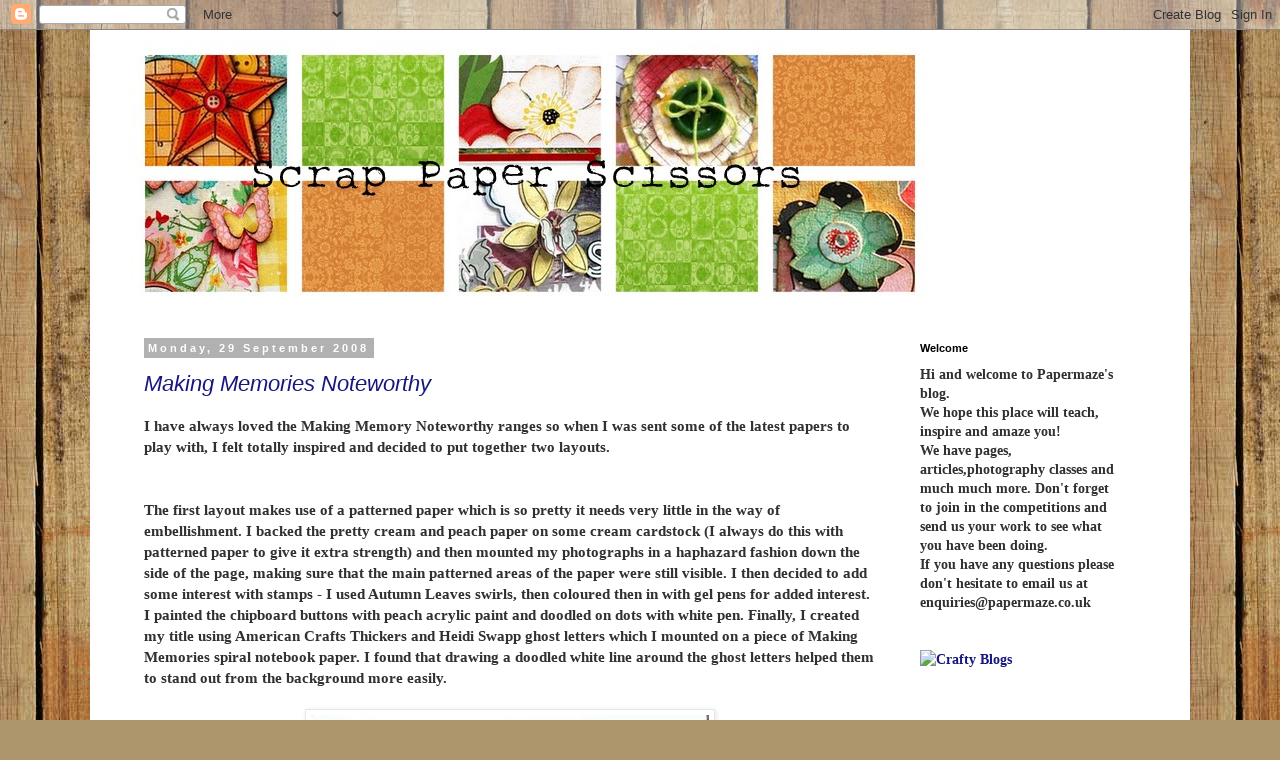

--- FILE ---
content_type: text/html; charset=UTF-8
request_url: https://scrappaperscissors.blogspot.com/2008/09/
body_size: 27389
content:
<!DOCTYPE html>
<html class='v2' dir='ltr' lang='en-GB'>
<head>
<link href='https://www.blogger.com/static/v1/widgets/335934321-css_bundle_v2.css' rel='stylesheet' type='text/css'/>
<meta content='width=1100' name='viewport'/>
<meta content='text/html; charset=UTF-8' http-equiv='Content-Type'/>
<meta content='blogger' name='generator'/>
<link href='https://scrappaperscissors.blogspot.com/favicon.ico' rel='icon' type='image/x-icon'/>
<link href='http://scrappaperscissors.blogspot.com/2008/09/' rel='canonical'/>
<link rel="alternate" type="application/atom+xml" title="Scrap, Paper, Scissors - Atom" href="https://scrappaperscissors.blogspot.com/feeds/posts/default" />
<link rel="alternate" type="application/rss+xml" title="Scrap, Paper, Scissors - RSS" href="https://scrappaperscissors.blogspot.com/feeds/posts/default?alt=rss" />
<link rel="service.post" type="application/atom+xml" title="Scrap, Paper, Scissors - Atom" href="https://www.blogger.com/feeds/4736270649113631204/posts/default" />
<!--Can't find substitution for tag [blog.ieCssRetrofitLinks]-->
<meta content='http://scrappaperscissors.blogspot.com/2008/09/' property='og:url'/>
<meta content='Scrap, Paper, Scissors' property='og:title'/>
<meta content='' property='og:description'/>
<title>Scrap, Paper, Scissors: September 2008</title>
<style type='text/css'>@font-face{font-family:'Cambria';font-style:normal;font-weight:700;font-display:swap;src:url(//fonts.gstatic.com/l/font?kit=GFDvWAB9jnWLT-HIIwkuu7V4NSY7WWA&skey=5202a3b6f5388b49&v=v18)format('woff2');unicode-range:U+0000-00FF,U+0131,U+0152-0153,U+02BB-02BC,U+02C6,U+02DA,U+02DC,U+0304,U+0308,U+0329,U+2000-206F,U+20AC,U+2122,U+2191,U+2193,U+2212,U+2215,U+FEFF,U+FFFD;}</style>
<style id='page-skin-1' type='text/css'><!--
/*
-----------------------------------------------
Blogger Template Style
Name:     Simple
Designer: Blogger
URL:      www.blogger.com
----------------------------------------------- */
/* Content
----------------------------------------------- */
body {
font: normal bold 14px Georgia, Utopia, 'Palatino Linotype', Palatino, serif;
color: #313131;
background: #ad966c url(//themes.googleusercontent.com/image?id=1ZygE97_U_mmMOtoTGkMZll-JNbyfsqhAUw6zsMRGgk4ZzWbQsBOLV5GkQDV8YuZ0THk0) repeat scroll top center /* Credit: andynwt (http://www.istockphoto.com/googleimages.php?id=8047432&platform=blogger) */;
padding: 0 0 0 0;
}
html body .region-inner {
min-width: 0;
max-width: 100%;
width: auto;
}
h2 {
font-size: 22px;
}
a:link {
text-decoration:none;
color: #16187d;
}
a:visited {
text-decoration:none;
color: #747474;
}
a:hover {
text-decoration:underline;
color: #2415ff;
}
.body-fauxcolumn-outer .fauxcolumn-inner {
background: transparent none repeat scroll top left;
_background-image: none;
}
.body-fauxcolumn-outer .cap-top {
position: absolute;
z-index: 1;
height: 400px;
width: 100%;
}
.body-fauxcolumn-outer .cap-top .cap-left {
width: 100%;
background: transparent none repeat-x scroll top left;
_background-image: none;
}
.content-outer {
-moz-box-shadow: 0 0 0 rgba(0, 0, 0, .15);
-webkit-box-shadow: 0 0 0 rgba(0, 0, 0, .15);
-goog-ms-box-shadow: 0 0 0 #333333;
box-shadow: 0 0 0 rgba(0, 0, 0, .15);
margin-bottom: 1px;
}
.content-inner {
padding: 10px 40px;
}
.content-inner {
background-color: #ffffff;
}
/* Header
----------------------------------------------- */
.header-outer {
background: transparent none repeat-x scroll 0 -400px;
_background-image: none;
}
.Header h1 {
font: normal normal 40px 'Trebuchet MS',Trebuchet,Verdana,sans-serif;
color: #000000;
text-shadow: 0 0 0 rgba(0, 0, 0, .2);
}
.Header h1 a {
color: #000000;
}
.Header .description {
font-size: 18px;
color: #000000;
}
.header-inner .Header .titlewrapper {
padding: 22px 0;
}
.header-inner .Header .descriptionwrapper {
padding: 0 0;
}
/* Tabs
----------------------------------------------- */
.tabs-inner .section:first-child {
border-top: 0 solid #d6d6d6;
}
.tabs-inner .section:first-child ul {
margin-top: -1px;
border-top: 1px solid #d6d6d6;
border-left: 1px solid #d6d6d6;
border-right: 1px solid #d6d6d6;
}
.tabs-inner .widget ul {
background: transparent none repeat-x scroll 0 -800px;
_background-image: none;
border-bottom: 1px solid #d6d6d6;
margin-top: 0;
margin-left: -30px;
margin-right: -30px;
}
.tabs-inner .widget li a {
display: inline-block;
padding: .6em 1em;
font: normal bold 16px Cambria;
color: #181818;
border-left: 1px solid #ffffff;
border-right: 1px solid #d6d6d6;
}
.tabs-inner .widget li:first-child a {
border-left: none;
}
.tabs-inner .widget li.selected a, .tabs-inner .widget li a:hover {
color: #313131;
background-color: #e8e8e8;
text-decoration: none;
}
/* Columns
----------------------------------------------- */
.main-outer {
border-top: 0 solid transparent;
}
.fauxcolumn-left-outer .fauxcolumn-inner {
border-right: 1px solid transparent;
}
.fauxcolumn-right-outer .fauxcolumn-inner {
border-left: 1px solid transparent;
}
/* Headings
----------------------------------------------- */
div.widget > h2,
div.widget h2.title {
margin: 0 0 1em 0;
font: normal bold 11px 'Trebuchet MS',Trebuchet,Verdana,sans-serif;
color: #000000;
}
/* Widgets
----------------------------------------------- */
.widget .zippy {
color: #8a8a8a;
text-shadow: 2px 2px 1px rgba(0, 0, 0, .1);
}
.widget .popular-posts ul {
list-style: none;
}
/* Posts
----------------------------------------------- */
h2.date-header {
font: normal bold 11px Arial, Tahoma, Helvetica, FreeSans, sans-serif;
}
.date-header span {
background-color: #b1b1b1;
color: #ffffff;
padding: 0.4em;
letter-spacing: 3px;
margin: inherit;
}
.main-inner {
padding-top: 35px;
padding-bottom: 65px;
}
.main-inner .column-center-inner {
padding: 0 0;
}
.main-inner .column-center-inner .section {
margin: 0 1em;
}
.post {
margin: 0 0 45px 0;
}
h3.post-title, .comments h4 {
font: italic normal 22px Impact, sans-serif;
margin: .75em 0 0;
}
.post-body {
font-size: 110%;
line-height: 1.4;
position: relative;
}
.post-body img, .post-body .tr-caption-container, .Profile img, .Image img,
.BlogList .item-thumbnail img {
padding: 2px;
background: #ffffff;
border: 1px solid #e8e8e8;
-moz-box-shadow: 1px 1px 5px rgba(0, 0, 0, .1);
-webkit-box-shadow: 1px 1px 5px rgba(0, 0, 0, .1);
box-shadow: 1px 1px 5px rgba(0, 0, 0, .1);
}
.post-body img, .post-body .tr-caption-container {
padding: 5px;
}
.post-body .tr-caption-container {
color: #313131;
}
.post-body .tr-caption-container img {
padding: 0;
background: transparent;
border: none;
-moz-box-shadow: 0 0 0 rgba(0, 0, 0, .1);
-webkit-box-shadow: 0 0 0 rgba(0, 0, 0, .1);
box-shadow: 0 0 0 rgba(0, 0, 0, .1);
}
.post-header {
margin: 0 0 1.5em;
line-height: 1.6;
font-size: 90%;
}
.post-footer {
margin: 20px -2px 0;
padding: 5px 10px;
color: #313131;
background-color: #e8e8e8;
border-bottom: 1px solid #e8e8e8;
line-height: 1.6;
font-size: 90%;
}
#comments .comment-author {
padding-top: 1.5em;
border-top: 1px solid transparent;
background-position: 0 1.5em;
}
#comments .comment-author:first-child {
padding-top: 0;
border-top: none;
}
.avatar-image-container {
margin: .2em 0 0;
}
#comments .avatar-image-container img {
border: 1px solid #e8e8e8;
}
/* Comments
----------------------------------------------- */
.comments .comments-content .icon.blog-author {
background-repeat: no-repeat;
background-image: url([data-uri]);
}
.comments .comments-content .loadmore a {
border-top: 1px solid #8a8a8a;
border-bottom: 1px solid #8a8a8a;
}
.comments .comment-thread.inline-thread {
background-color: #e8e8e8;
}
.comments .continue {
border-top: 2px solid #8a8a8a;
}
/* Accents
---------------------------------------------- */
.section-columns td.columns-cell {
border-left: 1px solid transparent;
}
.blog-pager {
background: transparent url(//www.blogblog.com/1kt/simple/paging_dot.png) repeat-x scroll top center;
}
.blog-pager-older-link, .home-link,
.blog-pager-newer-link {
background-color: #ffffff;
padding: 5px;
}
.footer-outer {
border-top: 1px dashed #bbbbbb;
}
/* Mobile
----------------------------------------------- */
body.mobile  {
background-size: auto;
}
.mobile .body-fauxcolumn-outer {
background: transparent none repeat scroll top left;
}
.mobile .body-fauxcolumn-outer .cap-top {
background-size: 100% auto;
}
.mobile .content-outer {
-webkit-box-shadow: 0 0 3px rgba(0, 0, 0, .15);
box-shadow: 0 0 3px rgba(0, 0, 0, .15);
}
.mobile .tabs-inner .widget ul {
margin-left: 0;
margin-right: 0;
}
.mobile .post {
margin: 0;
}
.mobile .main-inner .column-center-inner .section {
margin: 0;
}
.mobile .date-header span {
padding: 0.1em 10px;
margin: 0 -10px;
}
.mobile h3.post-title {
margin: 0;
}
.mobile .blog-pager {
background: transparent none no-repeat scroll top center;
}
.mobile .footer-outer {
border-top: none;
}
.mobile .main-inner, .mobile .footer-inner {
background-color: #ffffff;
}
.mobile-index-contents {
color: #313131;
}
.mobile-link-button {
background-color: #16187d;
}
.mobile-link-button a:link, .mobile-link-button a:visited {
color: #ffffff;
}
.mobile .tabs-inner .section:first-child {
border-top: none;
}
.mobile .tabs-inner .PageList .widget-content {
background-color: #e8e8e8;
color: #313131;
border-top: 1px solid #d6d6d6;
border-bottom: 1px solid #d6d6d6;
}
.mobile .tabs-inner .PageList .widget-content .pagelist-arrow {
border-left: 1px solid #d6d6d6;
}

--></style>
<style id='template-skin-1' type='text/css'><!--
body {
min-width: 1100px;
}
.content-outer, .content-fauxcolumn-outer, .region-inner {
min-width: 1100px;
max-width: 1100px;
_width: 1100px;
}
.main-inner .columns {
padding-left: 0px;
padding-right: 260px;
}
.main-inner .fauxcolumn-center-outer {
left: 0px;
right: 260px;
/* IE6 does not respect left and right together */
_width: expression(this.parentNode.offsetWidth -
parseInt("0px") -
parseInt("260px") + 'px');
}
.main-inner .fauxcolumn-left-outer {
width: 0px;
}
.main-inner .fauxcolumn-right-outer {
width: 260px;
}
.main-inner .column-left-outer {
width: 0px;
right: 100%;
margin-left: -0px;
}
.main-inner .column-right-outer {
width: 260px;
margin-right: -260px;
}
#layout {
min-width: 0;
}
#layout .content-outer {
min-width: 0;
width: 800px;
}
#layout .region-inner {
min-width: 0;
width: auto;
}
body#layout div.add_widget {
padding: 8px;
}
body#layout div.add_widget a {
margin-left: 32px;
}
--></style>
<style>
    body {background-image:url(\/\/themes.googleusercontent.com\/image?id=1ZygE97_U_mmMOtoTGkMZll-JNbyfsqhAUw6zsMRGgk4ZzWbQsBOLV5GkQDV8YuZ0THk0);}
    
@media (max-width: 200px) { body {background-image:url(\/\/themes.googleusercontent.com\/image?id=1ZygE97_U_mmMOtoTGkMZll-JNbyfsqhAUw6zsMRGgk4ZzWbQsBOLV5GkQDV8YuZ0THk0&options=w200);}}
@media (max-width: 400px) and (min-width: 201px) { body {background-image:url(\/\/themes.googleusercontent.com\/image?id=1ZygE97_U_mmMOtoTGkMZll-JNbyfsqhAUw6zsMRGgk4ZzWbQsBOLV5GkQDV8YuZ0THk0&options=w400);}}
@media (max-width: 800px) and (min-width: 401px) { body {background-image:url(\/\/themes.googleusercontent.com\/image?id=1ZygE97_U_mmMOtoTGkMZll-JNbyfsqhAUw6zsMRGgk4ZzWbQsBOLV5GkQDV8YuZ0THk0&options=w800);}}
@media (max-width: 1200px) and (min-width: 801px) { body {background-image:url(\/\/themes.googleusercontent.com\/image?id=1ZygE97_U_mmMOtoTGkMZll-JNbyfsqhAUw6zsMRGgk4ZzWbQsBOLV5GkQDV8YuZ0THk0&options=w1200);}}
/* Last tag covers anything over one higher than the previous max-size cap. */
@media (min-width: 1201px) { body {background-image:url(\/\/themes.googleusercontent.com\/image?id=1ZygE97_U_mmMOtoTGkMZll-JNbyfsqhAUw6zsMRGgk4ZzWbQsBOLV5GkQDV8YuZ0THk0&options=w1600);}}
  </style>
<link href='https://www.blogger.com/dyn-css/authorization.css?targetBlogID=4736270649113631204&amp;zx=36ff4889-d435-437a-82c1-6c37c8576588' media='none' onload='if(media!=&#39;all&#39;)media=&#39;all&#39;' rel='stylesheet'/><noscript><link href='https://www.blogger.com/dyn-css/authorization.css?targetBlogID=4736270649113631204&amp;zx=36ff4889-d435-437a-82c1-6c37c8576588' rel='stylesheet'/></noscript>
<meta name='google-adsense-platform-account' content='ca-host-pub-1556223355139109'/>
<meta name='google-adsense-platform-domain' content='blogspot.com'/>

</head>
<body class='loading variant-simplysimple'>
<div class='navbar section' id='navbar' name='Navbar'><div class='widget Navbar' data-version='1' id='Navbar1'><script type="text/javascript">
    function setAttributeOnload(object, attribute, val) {
      if(window.addEventListener) {
        window.addEventListener('load',
          function(){ object[attribute] = val; }, false);
      } else {
        window.attachEvent('onload', function(){ object[attribute] = val; });
      }
    }
  </script>
<div id="navbar-iframe-container"></div>
<script type="text/javascript" src="https://apis.google.com/js/platform.js"></script>
<script type="text/javascript">
      gapi.load("gapi.iframes:gapi.iframes.style.bubble", function() {
        if (gapi.iframes && gapi.iframes.getContext) {
          gapi.iframes.getContext().openChild({
              url: 'https://www.blogger.com/navbar/4736270649113631204?origin\x3dhttps://scrappaperscissors.blogspot.com',
              where: document.getElementById("navbar-iframe-container"),
              id: "navbar-iframe"
          });
        }
      });
    </script><script type="text/javascript">
(function() {
var script = document.createElement('script');
script.type = 'text/javascript';
script.src = '//pagead2.googlesyndication.com/pagead/js/google_top_exp.js';
var head = document.getElementsByTagName('head')[0];
if (head) {
head.appendChild(script);
}})();
</script>
</div></div>
<div class='body-fauxcolumns'>
<div class='fauxcolumn-outer body-fauxcolumn-outer'>
<div class='cap-top'>
<div class='cap-left'></div>
<div class='cap-right'></div>
</div>
<div class='fauxborder-left'>
<div class='fauxborder-right'></div>
<div class='fauxcolumn-inner'>
</div>
</div>
<div class='cap-bottom'>
<div class='cap-left'></div>
<div class='cap-right'></div>
</div>
</div>
</div>
<div class='content'>
<div class='content-fauxcolumns'>
<div class='fauxcolumn-outer content-fauxcolumn-outer'>
<div class='cap-top'>
<div class='cap-left'></div>
<div class='cap-right'></div>
</div>
<div class='fauxborder-left'>
<div class='fauxborder-right'></div>
<div class='fauxcolumn-inner'>
</div>
</div>
<div class='cap-bottom'>
<div class='cap-left'></div>
<div class='cap-right'></div>
</div>
</div>
</div>
<div class='content-outer'>
<div class='content-cap-top cap-top'>
<div class='cap-left'></div>
<div class='cap-right'></div>
</div>
<div class='fauxborder-left content-fauxborder-left'>
<div class='fauxborder-right content-fauxborder-right'></div>
<div class='content-inner'>
<header>
<div class='header-outer'>
<div class='header-cap-top cap-top'>
<div class='cap-left'></div>
<div class='cap-right'></div>
</div>
<div class='fauxborder-left header-fauxborder-left'>
<div class='fauxborder-right header-fauxborder-right'></div>
<div class='region-inner header-inner'>
<div class='header section' id='header' name='Header'><div class='widget Header' data-version='1' id='Header1'>
<div id='header-inner'>
<a href='https://scrappaperscissors.blogspot.com/' style='display: block'>
<img alt='Scrap, Paper, Scissors' height='267px; ' id='Header1_headerimg' src='https://blogger.googleusercontent.com/img/b/R29vZ2xl/AVvXsEgXQbIDbLdT9r_cAKFkhXbPzXGww_AQluqBWyGZwCm71WCpJ4wYbSDfS_eEFUoZVMUUWSvu2wvSA-pcCTRXoPKKoL-tM2TPtlW0wUHmqlRpOpXoI59uMFWl9YR3Ud8F7Mma4coj2gLY7sw/s1600/blog3-1.jpg' style='display: block' width='800px; '/>
</a>
</div>
</div></div>
</div>
</div>
<div class='header-cap-bottom cap-bottom'>
<div class='cap-left'></div>
<div class='cap-right'></div>
</div>
</div>
</header>
<div class='tabs-outer'>
<div class='tabs-cap-top cap-top'>
<div class='cap-left'></div>
<div class='cap-right'></div>
</div>
<div class='fauxborder-left tabs-fauxborder-left'>
<div class='fauxborder-right tabs-fauxborder-right'></div>
<div class='region-inner tabs-inner'>
<div class='tabs no-items section' id='crosscol' name='Cross-column'></div>
<div class='tabs no-items section' id='crosscol-overflow' name='Cross-Column 2'></div>
</div>
</div>
<div class='tabs-cap-bottom cap-bottom'>
<div class='cap-left'></div>
<div class='cap-right'></div>
</div>
</div>
<div class='main-outer'>
<div class='main-cap-top cap-top'>
<div class='cap-left'></div>
<div class='cap-right'></div>
</div>
<div class='fauxborder-left main-fauxborder-left'>
<div class='fauxborder-right main-fauxborder-right'></div>
<div class='region-inner main-inner'>
<div class='columns fauxcolumns'>
<div class='fauxcolumn-outer fauxcolumn-center-outer'>
<div class='cap-top'>
<div class='cap-left'></div>
<div class='cap-right'></div>
</div>
<div class='fauxborder-left'>
<div class='fauxborder-right'></div>
<div class='fauxcolumn-inner'>
</div>
</div>
<div class='cap-bottom'>
<div class='cap-left'></div>
<div class='cap-right'></div>
</div>
</div>
<div class='fauxcolumn-outer fauxcolumn-left-outer'>
<div class='cap-top'>
<div class='cap-left'></div>
<div class='cap-right'></div>
</div>
<div class='fauxborder-left'>
<div class='fauxborder-right'></div>
<div class='fauxcolumn-inner'>
</div>
</div>
<div class='cap-bottom'>
<div class='cap-left'></div>
<div class='cap-right'></div>
</div>
</div>
<div class='fauxcolumn-outer fauxcolumn-right-outer'>
<div class='cap-top'>
<div class='cap-left'></div>
<div class='cap-right'></div>
</div>
<div class='fauxborder-left'>
<div class='fauxborder-right'></div>
<div class='fauxcolumn-inner'>
</div>
</div>
<div class='cap-bottom'>
<div class='cap-left'></div>
<div class='cap-right'></div>
</div>
</div>
<!-- corrects IE6 width calculation -->
<div class='columns-inner'>
<div class='column-center-outer'>
<div class='column-center-inner'>
<div class='main section' id='main' name='Main'><div class='widget Blog' data-version='1' id='Blog1'>
<div class='blog-posts hfeed'>

          <div class="date-outer">
        
<h2 class='date-header'><span>Monday, 29 September 2008</span></h2>

          <div class="date-posts">
        
<div class='post-outer'>
<div class='post hentry uncustomized-post-template' itemprop='blogPost' itemscope='itemscope' itemtype='http://schema.org/BlogPosting'>
<meta content='https://blogger.googleusercontent.com/img/b/R29vZ2xl/AVvXsEj1Cs81THheFYUvsO_bd7EEX-vLv4n_5LSjENZKfvZMewvkYx35LIlS4gb2l7YEaB_Cmu9rwzyOA2eTYgXHxNqHwt9ZTACAIdhpx6uqYe9R0AH2BZsqLHa8MpwrdKlFWFgiv95MSiHX54xG/s400/Big+Grins.jpg' itemprop='image_url'/>
<meta content='4736270649113631204' itemprop='blogId'/>
<meta content='9119650890377905554' itemprop='postId'/>
<a name='9119650890377905554'></a>
<h3 class='post-title entry-title' itemprop='name'>
<a href='https://scrappaperscissors.blogspot.com/2008/09/making-memories-noteworthy.html'>Making Memories Noteworthy</a>
</h3>
<div class='post-header'>
<div class='post-header-line-1'></div>
</div>
<div class='post-body entry-content' id='post-body-9119650890377905554' itemprop='description articleBody'>
<div>I have always loved the Making Memory Noteworthy ranges so when I was sent some of the latest papers to play with, I felt totally inspired and decided to put together two layouts.<br /><div><br /><br /><div>The first layout makes use of a patterned paper which is so pretty it needs very little in the way of embellishment. I backed the pretty cream and peach paper on some cream cardstock (I always do this with patterned paper to give it extra strength) and then mounted my photographs in a haphazard fashion down the side of the page, making sure that the main patterned areas of the paper were still visible. I then decided to add some interest with stamps - I used Autumn Leaves swirls, then coloured then in with gel pens for added interest. I painted the chipboard buttons with peach acrylic paint and doodled on dots with white pen. Finally, I created my title using American Crafts Thickers and Heidi Swapp ghost letters which I mounted on a piece of Making Memories spiral notebook paper. I found that drawing a doodled white line around the ghost letters helped them to stand out from the background more easily.</div><br /><div> </div><img alt="" border="0" id="BLOGGER_PHOTO_ID_5248492914573379602" src="https://blogger.googleusercontent.com/img/b/R29vZ2xl/AVvXsEj1Cs81THheFYUvsO_bd7EEX-vLv4n_5LSjENZKfvZMewvkYx35LIlS4gb2l7YEaB_Cmu9rwzyOA2eTYgXHxNqHwt9ZTACAIdhpx6uqYe9R0AH2BZsqLHa8MpwrdKlFWFgiv95MSiHX54xG/s400/Big+Grins.jpg" style="margin: 0px auto 10px; display: block; text-align: center;" /><img alt="" border="0" id="BLOGGER_PHOTO_ID_5248492921040557522" src="https://blogger.googleusercontent.com/img/b/R29vZ2xl/AVvXsEhCC5zPDm7d2wdt7jeUVc1xKn2y3SzUM0AWq3FSFpkPudd1HKG8fr-coDLYIftTE0t7NYIqIk-_p_uABJ8zY-JOrRS-pMQy4FgSKbd8nqZtF3REkzoy5xwA_KTnBRVnAdLNhCXiOSzOa9Zh/s400/Big+Grins+sneak+peek+one.jpg" style="margin: 0px auto 10px; display: block; text-align: center;" /><img alt="" border="0" id="BLOGGER_PHOTO_ID_5248492928060854818" src="https://blogger.googleusercontent.com/img/b/R29vZ2xl/AVvXsEiDSMXh8K8BvjrIqMSCnjf1Dm6i-iGeQPhqQGcLLOplzu8jkEbfOQebyXdDgVS1rEFyYMAJfxADkkbC9bBZQOsRQVwvasMOFg-B7gRRN7siO75304tnJ-4T7jHoqRIlibinBC14hcHLcsuZ/s400/Big+Grins+sneak+peek+two.jpg" style="margin: 0px auto 10px; display: block; text-align: center;" /><br /><br /><div>On my second layout, I decided to create a bolder look for a photograph of the pool from my recent holiday to Portugal. I tore up a piece of the double-sided patterned paper, inked the edges and layered them up. I doodled white vines around the edges of the photo and then mounted foam flowers in strategic positions. Doodling can really add interest to a simple page, and if you use a pencil first then you can always rub it out if you go wrong. The Making Memories tiny alpha letters added another touch of detail.</div><br /><div> </div><br /><div><img alt="" border="0" id="BLOGGER_PHOTO_ID_5248492937879988786" src="https://blogger.googleusercontent.com/img/b/R29vZ2xl/AVvXsEhPjulsSriXKAWXHgSyTXZZ7A4gTXAd3nTG9dvj_oiBthWNpp8RTeW5L_Jmhj8MIqFJU5GfnYLFq1rti1gV1qR0JVkSDI4zlEMxkyeq2kNmwQ5Wa-jNg27CI35vcAUHrrvEr3ReyVfaH9lr/s400/Portugal+Paradise.jpg" style="margin: 0px auto 10px; display: block; text-align: center;" /></div></div><img alt="" border="0" id="BLOGGER_PHOTO_ID_5248492942935789266" src="https://blogger.googleusercontent.com/img/b/R29vZ2xl/AVvXsEimdqrwiO3mr8I3bhRwNv9pnixtuq2jFIZCW3e0ClTOgnwSeoRpEHpCUW6ijY2uxKt-pMuR1YHLb1MIS67-GlkHofEiy0CxNKHoVTSUdCMfshhgVP5x5PaDOBLodEzcgdFwa4daLJ0H28eg/s400/Portugal+sneak+peek+one.jpg" style="margin: 0px auto 10px; display: block; text-align: center;" /></div><img alt="" border="0" id="BLOGGER_PHOTO_ID_5248494103268659010" src="https://blogger.googleusercontent.com/img/b/R29vZ2xl/AVvXsEiSK4eqM_wa93ONNxf8nqNLPG03rpVKE66HKc86JsiWPs9_dXY0rkbecgnN3j7WfR06TkYgrrOQt1Z030TQ1iwwzio2QqiF9y9VQmCtmp5cPiL3L0bPhPQd3MVrM2XOO8n7ycwSons3jw9C/s400/Portugal+sneak+peek+three.jpg" style="margin: 0px auto 10px; display: block; text-align: center;" /><img alt="" border="0" id="BLOGGER_PHOTO_ID_5248494099637084898" src="https://blogger.googleusercontent.com/img/b/R29vZ2xl/AVvXsEifwX80IcwqO9ogCoyokshliQdPvcbh8CnCWxB18g0VvQt1ZpxkhlDE5jZG_SEx3Ti8uT5I7ikYONu_rUZNHAZPO6_Fi0HQEaL7dodhH7MBwcl1aJVFPZnk4uuoCH14NPMU9z8xAg_GQk40/s400/Portugal+sneak+peek+two.jpg" style="margin: 0px auto 10px; display: block; text-align: center;" />
<div style='clear: both;'></div>
</div>
<div class='post-footer'>
<div class='post-footer-line post-footer-line-1'>
<span class='post-author vcard'>
Posted by
<span class='fn' itemprop='author' itemscope='itemscope' itemtype='http://schema.org/Person'>
<meta content='https://www.blogger.com/profile/17224640599317050395' itemprop='url'/>
<a class='g-profile' href='https://www.blogger.com/profile/17224640599317050395' rel='author' title='author profile'>
<span itemprop='name'>CloClo</span>
</a>
</span>
</span>
<span class='post-timestamp'>
at
<meta content='http://scrappaperscissors.blogspot.com/2008/09/making-memories-noteworthy.html' itemprop='url'/>
<a class='timestamp-link' href='https://scrappaperscissors.blogspot.com/2008/09/making-memories-noteworthy.html' rel='bookmark' title='permanent link'><abbr class='published' itemprop='datePublished' title='2008-09-29T19:11:00+01:00'>19:11</abbr></a>
</span>
<span class='post-comment-link'>
<a class='comment-link' href='https://www.blogger.com/comment/fullpage/post/4736270649113631204/9119650890377905554' onclick=''>
5 comments:
  </a>
</span>
<span class='post-icons'>
<span class='item-control blog-admin pid-208998203'>
<a href='https://www.blogger.com/post-edit.g?blogID=4736270649113631204&postID=9119650890377905554&from=pencil' title='Edit Post'>
<img alt='' class='icon-action' height='18' src='https://resources.blogblog.com/img/icon18_edit_allbkg.gif' width='18'/>
</a>
</span>
</span>
<div class='post-share-buttons goog-inline-block'>
</div>
</div>
<div class='post-footer-line post-footer-line-2'>
<span class='post-labels'>
</span>
</div>
<div class='post-footer-line post-footer-line-3'>
<span class='post-location'>
</span>
</div>
</div>
</div>
</div>

          </div></div>
        

          <div class="date-outer">
        
<h2 class='date-header'><span>Sunday, 28 September 2008</span></h2>

          <div class="date-posts">
        
<div class='post-outer'>
<div class='post hentry uncustomized-post-template' itemprop='blogPost' itemscope='itemscope' itemtype='http://schema.org/BlogPosting'>
<meta content='http://2.bp.blogspot.com/_yNpGJu0dx6k/SN9UYDCswzI/AAAAAAAAEGo/B7KcOYbYYVc/s400/untitled.bmp' itemprop='image_url'/>
<meta content='4736270649113631204' itemprop='blogId'/>
<meta content='8734076754246072390' itemprop='postId'/>
<a name='8734076754246072390'></a>
<h3 class='post-title entry-title' itemprop='name'>
<a href='https://scrappaperscissors.blogspot.com/2008/09/competition-time_28.html'>Competition time!</a>
</h3>
<div class='post-header'>
<div class='post-header-line-1'></div>
</div>
<div class='post-body entry-content' id='post-body-8734076754246072390' itemprop='description articleBody'>
SO thanks to you all for popping in this week. Now onto the competition for this month. As i know how much we scrapbookers love double pagers!!! lol, that is what the competition is going to be this month!!!<br /><br />This sketch was designed by the gorgeous <a href="http://inspirascrap.blogspot.com/">Zarah</a>, she has been a guest designer a few times on this blog.<br /><a href="//2.bp.blogspot.com/_yNpGJu0dx6k/SN9UYDCswzI/AAAAAAAAEGo/B7KcOYbYYVc/s1600-h/untitled.bmp" onblur="try {parent.deselectBloggerImageGracefully();} catch(e) {}"><img alt="" border="0" id="BLOGGER_PHOTO_ID_5251008462647509810" src="//2.bp.blogspot.com/_yNpGJu0dx6k/SN9UYDCswzI/AAAAAAAAEGo/B7KcOYbYYVc/s400/untitled.bmp" style="margin: 0px auto 10px; display: block; text-align: center; cursor: pointer;"></a>So feel free to follow it completely, change it around flip it!!! it is entirely up to you. But it does have to be a double page!<br /><br />And the prize???<br /><br />well it is these products from Chatterbox...<br /><a href="//1.bp.blogspot.com/_yNpGJu0dx6k/SN9UvJ9v05I/AAAAAAAAEG4/vx0nOLtbqwU/s1600-h/bloom+brads.jpg" onblur="try {parent.deselectBloggerImageGracefully();} catch(e) {}"><img alt="" border="0" id="BLOGGER_PHOTO_ID_5251008859642778514" src="//1.bp.blogspot.com/_yNpGJu0dx6k/SN9UvJ9v05I/AAAAAAAAEG4/vx0nOLtbqwU/s400/bloom+brads.jpg" style="margin: 0px auto 10px; display: block; text-align: center; cursor: pointer;"></a><a href="//4.bp.blogspot.com/_yNpGJu0dx6k/SN9UqWrhtRI/AAAAAAAAEGw/QFaDUb5wYY4/s1600-h/bloom+gift+book.jpg" onblur="try {parent.deselectBloggerImageGracefully();} catch(e) {}"><img alt="" border="0" id="BLOGGER_PHOTO_ID_5251008777156670738" src="//4.bp.blogspot.com/_yNpGJu0dx6k/SN9UqWrhtRI/AAAAAAAAEGw/QFaDUb5wYY4/s400/bloom+gift+book.jpg" style="margin: 0px auto 10px; display: block; text-align: center; cursor: pointer;"></a><br />You have until the 10th of October to do this and send it in! Send it to wendy@bbbweb.com, with double page in the subject line.<br /><br />I am looking forward to seeing your pages.
<div style='clear: both;'></div>
</div>
<div class='post-footer'>
<div class='post-footer-line post-footer-line-1'>
<span class='post-author vcard'>
Posted by
<span class='fn' itemprop='author' itemscope='itemscope' itemtype='http://schema.org/Person'>
<meta content='https://www.blogger.com/profile/13975327063159138017' itemprop='url'/>
<a class='g-profile' href='https://www.blogger.com/profile/13975327063159138017' rel='author' title='author profile'>
<span itemprop='name'>Wendy</span>
</a>
</span>
</span>
<span class='post-timestamp'>
at
<meta content='http://scrappaperscissors.blogspot.com/2008/09/competition-time_28.html' itemprop='url'/>
<a class='timestamp-link' href='https://scrappaperscissors.blogspot.com/2008/09/competition-time_28.html' rel='bookmark' title='permanent link'><abbr class='published' itemprop='datePublished' title='2008-09-28T10:49:00+01:00'>10:49</abbr></a>
</span>
<span class='post-comment-link'>
<a class='comment-link' href='https://www.blogger.com/comment/fullpage/post/4736270649113631204/8734076754246072390' onclick=''>
4 comments:
  </a>
</span>
<span class='post-icons'>
<span class='item-control blog-admin pid-1976031080'>
<a href='https://www.blogger.com/post-edit.g?blogID=4736270649113631204&postID=8734076754246072390&from=pencil' title='Edit Post'>
<img alt='' class='icon-action' height='18' src='https://resources.blogblog.com/img/icon18_edit_allbkg.gif' width='18'/>
</a>
</span>
</span>
<div class='post-share-buttons goog-inline-block'>
</div>
</div>
<div class='post-footer-line post-footer-line-2'>
<span class='post-labels'>
</span>
</div>
<div class='post-footer-line post-footer-line-3'>
<span class='post-location'>
</span>
</div>
</div>
</div>
</div>

          </div></div>
        

          <div class="date-outer">
        
<h2 class='date-header'><span>Friday, 26 September 2008</span></h2>

          <div class="date-posts">
        
<div class='post-outer'>
<div class='post hentry uncustomized-post-template' itemprop='blogPost' itemscope='itemscope' itemtype='http://schema.org/BlogPosting'>
<meta content='https://blogger.googleusercontent.com/img/b/R29vZ2xl/AVvXsEiFs_C3ZQ556UbRwBsKDFBU2xyubi5nrs8xqD1Sf_96KS1qwq3yQRiguDBHDxExghmP5pMAA4oLvHTiJD8fkpi0qz4M93z8LNJizaj9xjhHn-qpLk89QW4ua7Ah8Tb5WYyf7eVMxF6Hpp0/s320/1.JPG' itemprop='image_url'/>
<meta content='4736270649113631204' itemprop='blogId'/>
<meta content='5428197416311418461' itemprop='postId'/>
<a name='5428197416311418461'></a>
<h3 class='post-title entry-title' itemprop='name'>
<a href='https://scrappaperscissors.blogspot.com/2008/09/alcohol-inks.html'>Alcohol Inks</a>
</h3>
<div class='post-header'>
<div class='post-header-line-1'></div>
</div>
<div class='post-body entry-content' id='post-body-5428197416311418461' itemprop='description articleBody'>
<span style="COLOR: rgb(102,0,204)">For today's post, we thought we would speak to an expert! So please welcome Carol to the blog - she has given great instructions, all beautifully photographed for using alcohol inks!</span><br /><br />Alcohol inks are a great media for &#8220;altering&#8221; non porous items, like tins and cd&#8217;s, and great for making fab backgrounds for use in cardmaking, atc&#8217;s, those little inchies and twinchies and also scrapping - use with your punches to create those one off extra special embellishments.<br /><br />Requirements<br /><br /><p><img alt="" border="0" id="BLOGGER_PHOTO_ID_5250034087023287394" src="https://blogger.googleusercontent.com/img/b/R29vZ2xl/AVvXsEiFs_C3ZQ556UbRwBsKDFBU2xyubi5nrs8xqD1Sf_96KS1qwq3yQRiguDBHDxExghmP5pMAA4oLvHTiJD8fkpi0qz4M93z8LNJizaj9xjhHn-qpLk89QW4ua7Ah8Tb5WYyf7eVMxF6Hpp0/s320/1.JPG" style="DISPLAY: block; MARGIN: 0px auto 10px; TEXT-ALIGN: center" /><br /><a href="http://www.papermaze.co.uk/customer/home.php?cat=4172&amp;page=1">Alcohol Inks</a><br />Felt pads<br />Ink applicator tool<br />Blending solution<br />Metallic Mixatives (optional)( <a href="http://www.papermaze.co.uk/customer/home.php?cat=3562">krylon pens</a> work too)<br />Glossy card stock (not photo paper)<br />Protective cover for work surface<br /><br />PLEASE NOTE<br />Please ensure that ALL work surfaces are protected &#8211; although blending solution is a fantastic medium for removing ink it will NOT work on everything and could leave stains.... ALSO ensure that the room you use is WELL ventilated and one last thing NO NAKED FLAMES near the inks!!!<br /><br />Right with those points out of the way, lets play:-<br /><br />Place your felt pad onto the applicator &#8211; choose your inks and place 2 second squeezes of ink onto the felt. Do not mix the colours (at this stage). You can use one colour or any number, although three is usually the maximum without &#8220;mudding&#8221; your colour. With dabbing motions dab onto your glossy cardstock. </p><img alt="" border="0" id="BLOGGER_PHOTO_ID_5250033699435524994" src="https://blogger.googleusercontent.com/img/b/R29vZ2xl/AVvXsEiOerBEx0xIAPTFXLgM3FF5fvy8fR81wsf_t_cCEWYhyphenhyphenXBVLeaqB6g59OCAGRkKnPfnKQp1IB0iSAgPUdZ-kdwoo2XIArmqIEIbG0BR-q0g4T7SSDMLY9-exlHr1A1j2lhrq-mY4otne80/s320/3.jpg" style="DISPLAY: block; MARGIN: 0px auto 10px; TEXT-ALIGN: center" />When the cardstock is covered &#8211; add a squirt of blending solution to the felt and dab<br /><p><img alt="" border="0" id="BLOGGER_PHOTO_ID_5250033580747507986" src="https://blogger.googleusercontent.com/img/b/R29vZ2xl/AVvXsEjd9O-utS6-w8nhengtq34b9zbRrpp6_ehKQix3NS_eFxw5ZZp5fK-nsYQyZhL8Zu2WnSsBYlycBQQ8aBPkKoTs37SFpWW4Bhnd15w5ZXUvmrp2obrvwKPWwhfVnFoKZ6fxho3_rwG9-Yk/s320/4.jpg" style="DISPLAY: block; MARGIN: 0px auto 10px; TEXT-ALIGN: center" /> </p>(you could add some mixative/krylon at this point &#8211; or before adding the blending solution )<br /><p><img alt="" border="0" id="BLOGGER_PHOTO_ID_5250033455408979362" src="https://blogger.googleusercontent.com/img/b/R29vZ2xl/AVvXsEhLZR8MrNOdYXeD9HVUFr_AMSyj0UiXK4S2T_A49NllcnmJeE_mIfAYbKw2mAjTT15PCvQi_8tEnprIvKDGnXjsF84ZxbyyWonBhq6ir2L20CP-6nLZoAAnHRlGpEtA0WsNOQefLErkv9w/s320/5.jpg" style="DISPLAY: block; MARGIN: 0px auto 10px; TEXT-ALIGN: center" /><img alt="" border="0" id="BLOGGER_PHOTO_ID_5250033341029767506" src="https://blogger.googleusercontent.com/img/b/R29vZ2xl/AVvXsEhNzbJGVQF3SwT1654HPdkMDk5ts8q6s3P9eJ57t_mOzBIgnErlVKMP8LVYjJh5NaHXc8h6OMcxm7WAVNRnkfD_uLFclJk85_4CbFx8ih9EXIkZt_Y7qX794FqR7_R45wwKfr9a2f2oyr4/s320/6.jpg" style="DISPLAY: block; MARGIN: 0px auto 10px; TEXT-ALIGN: center" />Within seconds you will have a great piece of background to work with.</p><img alt="" border="0" id="BLOGGER_PHOTO_ID_5250033218812235154" src="https://blogger.googleusercontent.com/img/b/R29vZ2xl/AVvXsEhw3b9QYo3Bm3aC66GXn98L7WD9grzkXTJum7Coyg8qrD67vzGoye2nuKmCnCvpOUqAWuS32XQfHolZbJF0uUpmKax_F-wtdJ9Vox-HBUTmIvDZkhtxgcYsUJc_Iw_aJL4tbToJw1gSovU/s320/7.jpg" style="DISPLAY: block; MARGIN: 0px auto 10px; TEXT-ALIGN: center" />The main thing with alcohol inks is to play. Add more ink, less ink, put the mixative straight to the inked piece, add the mixative when adding the initial inks. The results are all fantastic, but, will be different each time. Try mixing the inks on the felt to make other colours, remember your paint mixing from school? Try it and make colours you haven&#8217;t got. My fave colour is orange, so I mix &#8220;cranberry&#8221; and &#8220;butterscotch&#8221; together with some gold for a great orange. Play and see what you can come up with.<br /><p><img alt="" border="0" id="BLOGGER_PHOTO_ID_5250033099260403186" src="https://blogger.googleusercontent.com/img/b/R29vZ2xl/AVvXsEgE1jkt7Mk85325mb0QSW2clHAudCpupcaHZF-clZM1tiI2ShIJZBOiyY1zQDWZAFhGq4eylwm9UNaCKidRiOObx0MZkqJB8Wh-BxNnkRlP4PsPrjRxbWnA_CMHvDwoOUyG6fcygGWCDes/s320/8.jpg" style="DISPLAY: block; MARGIN: 0px auto 10px; TEXT-ALIGN: center" /><br />The backgrounds can be stamped onto, but, you will have to use a &#8220;dye&#8221; ink pad, like memories or Archival, otherwise it won&#8217;t set! If you add heat, the alcohol inks bubble and burst!! (take it from one that&#8217;s tried!). Try punching out shapes and adding buttons or bling to add dimension to your scrapped pages, or using entire as a photomount. Your imagination is the limit! </p><img alt="" border="0" id="BLOGGER_PHOTO_ID_5250032933238431570" src="https://blogger.googleusercontent.com/img/b/R29vZ2xl/AVvXsEiG6rcgcjvD54RwjBC6DT0OnoppS0vANpSeeeW5IuuHr7K2IuJA-K5hu-lI92JBKsBZQGj4Uh4n-GHLhidNUfbiOXrTBteCpXctVrg8U0XE90s5mTVYWIg7_MLUrgqFOlWzhmEwQ5242kk/s320/9.jpg" style="DISPLAY: block; MARGIN: 0px auto 10px; TEXT-ALIGN: center" />Alcohol inks are great on all non porous surfaces, so try them on a piece of stampbord. Hold the stampbord at an angle (protect the bottom!) and add the ink direct to the board running it down, when dry (only a few moments depending on how much ink you&#8217;ve added) stamp and hi light.<br /><p>Add the inks to a tin/cd, using the basic method above, dab the inks over the item, adding mixatives and blending solution either direct or via dabber! Great results and a fun way to wrap a present or use those spam cd&#8217;s! </p><img alt="" border="0" id="BLOGGER_PHOTO_ID_5250032793104582290" src="https://blogger.googleusercontent.com/img/b/R29vZ2xl/AVvXsEjvbwA6RT8Wiqqz0dhCXfxL35LGiiFES3_i_zYP6wZMXcQ69qRzTqD-W6-clClMt7upLafXgx4kzm8zdPwfkUt6ElfCp7rVOnBCQVwWuD-hrnQvPeGRhNykqrigv6f2nzwFsBZW_05YBFo/s320/10.jpg" style="DISPLAY: block; MARGIN: 0px auto 10px; TEXT-ALIGN: center" /><img alt="" border="0" id="BLOGGER_PHOTO_ID_5250032651631932626" src="https://blogger.googleusercontent.com/img/b/R29vZ2xl/AVvXsEhjBjGTOJq2kqjubnsKJwcxyAIcVwDr755Mg3Yp7hS333i63KvvZNECGEYPaEkEASCwG0W2epG0FIIbYlkv_ozfmh4k7CFkvZ0a5T9QXRJ3pruxa9sPgLv0t4Lx_zD0N9lA3We4vOx_gSQ/s320/11.jpg" style="DISPLAY: block; MARGIN: 0px auto 10px; TEXT-ALIGN: center" /><img alt="" border="0" id="BLOGGER_PHOTO_ID_5250032515215682354" src="https://blogger.googleusercontent.com/img/b/R29vZ2xl/AVvXsEic5a7OKr-gmAoIXtU1KHNeovTNkxsjc5CGKok6gFjeTDieYo91KJXjOFxc1UNh0m5DuVwqYlGuAIkmkHldOiXGC164moeQS5eH4EH6cugXHTwBBdI7PW6ThoxNbHmPxT63jwOFGsDpilU/s320/12.jpg" style="DISPLAY: block; MARGIN: 0px auto 10px; TEXT-ALIGN: center" />Use the inks on acetate, this can be done either by the technique mentioned and then used over a photograph to give it a &#8220;dreamy&#8221; effect or again punched for unique embellishments. On the acetate card, I&#8217;ve placed inked acetate over a stamped image and cut to size, with the left over inked acetate I&#8217;ve stamped some butterfly&#8217;s, allowed to dry and then cut out, added some stickes and used as embellishements on the card...<br /><p><img alt="" border="0" id="BLOGGER_PHOTO_ID_5250032319382376146" src="https://blogger.googleusercontent.com/img/b/R29vZ2xl/AVvXsEjXDGj4aovrCMTdZ9rV8NYiG4DTGuZBYXZprncWWlS2rQ9GG0zZx57jZdM8WEoAAnroM-B7Kxwzrxm7Y102Ek9rEgozypjk9d1lXswH7GTjHZ3TvITKfAaG-wQDBvcuqVRkwWCfJoO5D14/s320/13.jpg" style="DISPLAY: block; MARGIN: 0px auto 10px; TEXT-ALIGN: center" /><img alt="" border="0" id="BLOGGER_PHOTO_ID_5250032135623863746" src="https://blogger.googleusercontent.com/img/b/R29vZ2xl/AVvXsEidwK6G6BCPrzEDxGlK_YkcEh0_YaPVLFxAOAQNZvXJ_uRh7dbz0g69-_m00vzHhyF9jfJI9S8DfararYp2oHtUdDqRbc7i2I7Y3CAln74g4mC970B0UgIqzPhNsfvrZPI9Tnbh1T0sJbQ/s320/14.jpg" style="DISPLAY: block; MARGIN: 0px auto 10px; TEXT-ALIGN: center" /><img alt="" border="0" id="BLOGGER_PHOTO_ID_5250031987517804946" src="https://blogger.googleusercontent.com/img/b/R29vZ2xl/AVvXsEjSrovqgHnlKBsRoCPcQMGwl5JuqRSQU8Ar9MDWJWSghpf7mK7SlDQPKdiJJDF_el6FilkptA1DG8VL8kmzBhNYw-VkKRU4SBrTxzcY-LGz7oCB0EQ_eEnD9KWQWfzL249V-L1YqrZ8DYE/s320/15.jpg" style="DISPLAY: block; MARGIN: 0px auto 10px; TEXT-ALIGN: center" /><br />Another fantastic method with inks on acetate is the &#8220;caught in crystal&#8221; technique. A method which uses acetate, inks and glossy accents/diamond glaze, tissue paper...... making sure the worksurface is covered pour a puddle of glossy accents/diamond glaze onto the acetate sheet, add inks, (now these can be mixed together, or added in stripes, or patches, create!) you can bleed them together using cocktail sticks then whilst still wet, add crumpled up tissue paper, be careful not to bleed the colours further and dirting them, and try not to flatten out the tissue paper then leave to dry...once dry punch out those fabby shapes and embellish away &#8211; or another method is to stamp the acetate with stazon, once dry, pour the puddle of glossy accents/diamond glaze onto the stamped image, add inks....etc....once dry the stamped image can then be used for cards, decorations etc.... </p><img alt="" border="0" id="BLOGGER_PHOTO_ID_5250031762576720978" src="https://blogger.googleusercontent.com/img/b/R29vZ2xl/AVvXsEh2ce-b7YrOregtggxHmRf8YzhNOET-mjnvjKOQ2INWAN_70_c-WsYK3KzJXm8hbKvwuhZEslDRRBxytPTb2ktBdbwL1Cz_DwmSptlyDkutNMqvkNZ9SHRoeOMCUd_WpMZdFYJv4qavhxg/s320/16.jpg" style="DISPLAY: block; MARGIN: 0px auto 10px; TEXT-ALIGN: center" /><img alt="" border="0" id="BLOGGER_PHOTO_ID_5250031452152165074" src="https://blogger.googleusercontent.com/img/b/R29vZ2xl/AVvXsEj5ao2S5UFVAzYGgnRyFNgrnmsqlU5XLigwTkGD-ysAJyJ4fu8bEkhmBQoQGiJpHbWWulATObtZdAzksCkINz22Hqxgw_fHzK9PST4tGiEbHaiOSoBPgs2aJMUoXZfWsGQuOEZGLuWRkaU/s320/17.jpg" style="DISPLAY: block; MARGIN: 0px auto 10px; TEXT-ALIGN: center" /><br /><p>At the end of the &#8220;play&#8221; your fingers will be inky! Sorry, but, there&#8217;s no getting away with that one! Try using a little of the blending solution to remove the ink. The blending solution can also help with any stray splashes of ink which might have escaped from the work area &#8211; but, please note that this doesn&#8217;t always work and the best way to not have to get ink off a white work surface before the OH gets home/ discovers it is to ensure its covered!<br /><br />I&#8217;ve only mentioned and illustrated a few ideas for using inks they can be used on so much &#8211; look at Tim Holtz&#8217;s heatgun, even that has been given an alcohol ink makeover! The limit to their use is your imagination &#8211; have fun and create.............................. </p>
<div style='clear: both;'></div>
</div>
<div class='post-footer'>
<div class='post-footer-line post-footer-line-1'>
<span class='post-author vcard'>
Posted by
<span class='fn' itemprop='author' itemscope='itemscope' itemtype='http://schema.org/Person'>
<span itemprop='name'>Vanessa</span>
</span>
</span>
<span class='post-timestamp'>
at
<meta content='http://scrappaperscissors.blogspot.com/2008/09/alcohol-inks.html' itemprop='url'/>
<a class='timestamp-link' href='https://scrappaperscissors.blogspot.com/2008/09/alcohol-inks.html' rel='bookmark' title='permanent link'><abbr class='published' itemprop='datePublished' title='2008-09-26T07:40:00+01:00'>07:40</abbr></a>
</span>
<span class='post-comment-link'>
<a class='comment-link' href='https://www.blogger.com/comment/fullpage/post/4736270649113631204/5428197416311418461' onclick=''>
4 comments:
  </a>
</span>
<span class='post-icons'>
<span class='item-control blog-admin pid-346243475'>
<a href='https://www.blogger.com/post-edit.g?blogID=4736270649113631204&postID=5428197416311418461&from=pencil' title='Edit Post'>
<img alt='' class='icon-action' height='18' src='https://resources.blogblog.com/img/icon18_edit_allbkg.gif' width='18'/>
</a>
</span>
</span>
<div class='post-share-buttons goog-inline-block'>
</div>
</div>
<div class='post-footer-line post-footer-line-2'>
<span class='post-labels'>
</span>
</div>
<div class='post-footer-line post-footer-line-3'>
<span class='post-location'>
</span>
</div>
</div>
</div>
</div>

          </div></div>
        

          <div class="date-outer">
        
<h2 class='date-header'><span>Thursday, 25 September 2008</span></h2>

          <div class="date-posts">
        
<div class='post-outer'>
<div class='post hentry uncustomized-post-template' itemprop='blogPost' itemscope='itemscope' itemtype='http://schema.org/BlogPosting'>
<meta content='http://3.bp.blogspot.com/_yNpGJu0dx6k/SNYqwldU8jI/AAAAAAAAEDc/702XEwddnAA/s400/chipboard+photos+post+001-1.jpg' itemprop='image_url'/>
<meta content='4736270649113631204' itemprop='blogId'/>
<meta content='4243033710218341860' itemprop='postId'/>
<a name='4243033710218341860'></a>
<h3 class='post-title entry-title' itemprop='name'>
<a href='https://scrappaperscissors.blogspot.com/2008/09/for-my-love-of-chipboard.html'>For my love of chipboard!!!!!</a>
</h3>
<div class='post-header'>
<div class='post-header-line-1'></div>
</div>
<div class='post-body entry-content' id='post-body-4243033710218341860' itemprop='description articleBody'>
I will not even tell you how many pieces of chipboard i have, in fact it is embarrassing!!!! lol.<br />But it is so versatile, especially the raw type, which is why it is one of my favourite mediums to use.<br /><br />The reason? you can turn it into anything you want to, any texture or colour that you need.<br /><br /><span style="color: rgb(255, 153, 0);">TIP</span><br /><br />When you buy an alphabet set, draw round the letters and make templates before you use them. I do this for every set that i buy. Then when i use them and i have run out of the letter 'e' i can use the template to make another letter. Now granted it will not be the same, but add some ink, some faux stitching lines round all the letters and some pop dots and if you dont look to closely you will not be able to tell the difference.<br /><br />I know a lot of companies bring out some matching chipboard letters to match the line of the pattern paper. But sometimes for different reasons i dont manage to get them.<br /><br />This is where raw chipboard letters come in handy. I buy one of the sheets of pattern paper from the paper line, and use that to cover the letters so they match.<br /><br />I have found a few you tube videos for you on this subject.<br /><br /><object height="344" width="425"><param name="movie" value="//www.youtube.com/v/PdB0Ixl-MKA&amp;hl=en&amp;fs=1"><param name="allowFullScreen" value="true"><embed src="//www.youtube.com/v/PdB0Ixl-MKA&amp;hl=en&amp;fs=1" type="application/x-shockwave-flash" allowfullscreen="true" width="425" height="344"></embed></object><br /><br /><object height="344" width="425"><param name="movie" value="//www.youtube.com/v/Cs4dyUp7cbY&amp;hl=en&amp;fs=1"><param name="allowFullScreen" value="true"><embed src="//www.youtube.com/v/Cs4dyUp7cbY&amp;hl=en&amp;fs=1" type="application/x-shockwave-flash" allowfullscreen="true" width="425" height="344"></embed></object><br />Paint is a fantastic way to colour your chipboard, especially when you mix the colours to come up with that perfect colour. This way you are not restricted to what the manufacturers have produced.<br /><br /><span style="color: rgb(255, 153, 0);">TIP<br /><br /><span style="color: rgb(0, 0, 0);">Adhere your chipboard to a piece of scrap paper when using paint as it will hold your shape or letter still and there will be less mess ( especially on your fingers!!! can you tell i hate being messy).<br /><br />Inks and embossing... One of my favourite things to do is ink over raw chipboard. It is less messy then paint and quicker. When it is done, i then add some embossing ink and emboss over the top and add some glitter. Very effective and very cheap!!!<br /><br />Here is a page is did using the new Basic Grey ( again, yep i am in lurveeeeeeee with this paper)<br /><br />One of the things i wanted to have on this page was glitter and as i didnt have the right letters left in my letter stash, i reached for my raw chipboard alphabets.<br /><br />First i picked out my letter...<br /><br /><br /></span></span><a href="//3.bp.blogspot.com/_yNpGJu0dx6k/SNYqwldU8jI/AAAAAAAAEDc/702XEwddnAA/s1600-h/chipboard+photos+post+001-1.jpg" onblur="try {parent.deselectBloggerImageGracefully();} catch(e) {}"><img alt="" border="0" id="BLOGGER_PHOTO_ID_5248429429924098610" src="//3.bp.blogspot.com/_yNpGJu0dx6k/SNYqwldU8jI/AAAAAAAAEDc/702XEwddnAA/s400/chipboard+photos+post+001-1.jpg" style="margin: 0px auto 10px; display: block; text-align: center; cursor: pointer;"></a>Next i figured out what colour i wanted them to be. White and sparkly seemed the way to go. So i inked all the letters with white ink...<br /><br /><br /><a href="//1.bp.blogspot.com/_yNpGJu0dx6k/SNYq3Ty_ScI/AAAAAAAAEDk/xs89fdbimoE/s1600-h/chipboard+photos+post+003-1.jpg" onblur="try {parent.deselectBloggerImageGracefully();} catch(e) {}"><img alt="" border="0" id="BLOGGER_PHOTO_ID_5248429545442200002" src="//1.bp.blogspot.com/_yNpGJu0dx6k/SNYq3Ty_ScI/AAAAAAAAEDk/xs89fdbimoE/s400/chipboard+photos+post+003-1.jpg" style="margin: 0px auto 10px; display: block; text-align: center; cursor: pointer;"></a><br />I inked them twice leaving them to dry in between. You need a good layering of the ink to cover the raw chipboard, otherwise your letters will look grey.<br /><br />I then covered with some embossing ink and added some holographic embossing powder to give it that sparkle.<br /><br /><br /><a href="//3.bp.blogspot.com/_yNpGJu0dx6k/SNYq8AVukPI/AAAAAAAAEDs/NJMv8W7-0yE/s1600-h/chipboard+photos+post+004-1.jpg" onblur="try {parent.deselectBloggerImageGracefully();} catch(e) {}"><img alt="" border="0" id="BLOGGER_PHOTO_ID_5248429626118541554" src="//3.bp.blogspot.com/_yNpGJu0dx6k/SNYq8AVukPI/AAAAAAAAEDs/NJMv8W7-0yE/s400/chipboard+photos+post+004-1.jpg" style="margin: 0px auto 10px; display: block; text-align: center; cursor: pointer;"></a><a href="//4.bp.blogspot.com/_yNpGJu0dx6k/SNZQNFzbd1I/AAAAAAAAEEM/vjcXTFgVAkA/s1600-h/chipboard+photos+post+007-1.jpg" onblur="try {parent.deselectBloggerImageGracefully();} catch(e) {}"><img alt="" border="0" id="BLOGGER_PHOTO_ID_5248470601573300050" src="//4.bp.blogspot.com/_yNpGJu0dx6k/SNZQNFzbd1I/AAAAAAAAEEM/vjcXTFgVAkA/s400/chipboard+photos+post+007-1.jpg" style="margin: 0px auto 10px; display: block; text-align: center; cursor: pointer;"></a><br /><a href="//4.bp.blogspot.com/_yNpGJu0dx6k/SNZQGtf5VNI/AAAAAAAAEEE/RxrC38MKNGg/s1600-h/chipboard+photos+post+005-1.jpg" onblur="try {parent.deselectBloggerImageGracefully();} catch(e) {}"><img alt="" border="0" id="BLOGGER_PHOTO_ID_5248470491969705170" src="//4.bp.blogspot.com/_yNpGJu0dx6k/SNZQGtf5VNI/AAAAAAAAEEE/RxrC38MKNGg/s400/chipboard+photos+post+005-1.jpg" style="margin: 0px auto 10px; display: block; text-align: center; cursor: pointer;"></a>
<div style='clear: both;'></div>
</div>
<div class='post-footer'>
<div class='post-footer-line post-footer-line-1'>
<span class='post-author vcard'>
Posted by
<span class='fn' itemprop='author' itemscope='itemscope' itemtype='http://schema.org/Person'>
<meta content='https://www.blogger.com/profile/13975327063159138017' itemprop='url'/>
<a class='g-profile' href='https://www.blogger.com/profile/13975327063159138017' rel='author' title='author profile'>
<span itemprop='name'>Wendy</span>
</a>
</span>
</span>
<span class='post-timestamp'>
at
<meta content='http://scrappaperscissors.blogspot.com/2008/09/for-my-love-of-chipboard.html' itemprop='url'/>
<a class='timestamp-link' href='https://scrappaperscissors.blogspot.com/2008/09/for-my-love-of-chipboard.html' rel='bookmark' title='permanent link'><abbr class='published' itemprop='datePublished' title='2008-09-25T06:48:00+01:00'>06:48</abbr></a>
</span>
<span class='post-comment-link'>
<a class='comment-link' href='https://www.blogger.com/comment/fullpage/post/4736270649113631204/4243033710218341860' onclick=''>
2 comments:
  </a>
</span>
<span class='post-icons'>
<span class='item-control blog-admin pid-1976031080'>
<a href='https://www.blogger.com/post-edit.g?blogID=4736270649113631204&postID=4243033710218341860&from=pencil' title='Edit Post'>
<img alt='' class='icon-action' height='18' src='https://resources.blogblog.com/img/icon18_edit_allbkg.gif' width='18'/>
</a>
</span>
</span>
<div class='post-share-buttons goog-inline-block'>
</div>
</div>
<div class='post-footer-line post-footer-line-2'>
<span class='post-labels'>
</span>
</div>
<div class='post-footer-line post-footer-line-3'>
<span class='post-location'>
</span>
</div>
</div>
</div>
</div>

          </div></div>
        

          <div class="date-outer">
        
<h2 class='date-header'><span>Wednesday, 24 September 2008</span></h2>

          <div class="date-posts">
        
<div class='post-outer'>
<div class='post hentry uncustomized-post-template' itemprop='blogPost' itemscope='itemscope' itemtype='http://schema.org/BlogPosting'>
<meta content='http://4.bp.blogspot.com/_yNpGJu0dx6k/SM0LgO088nI/AAAAAAAAD_0/IfJUY8a4n6U/s400/7067baby_harry_042-1-med.jpg' itemprop='image_url'/>
<meta content='4736270649113631204' itemprop='blogId'/>
<meta content='8810928570486421734' itemprop='postId'/>
<a name='8810928570486421734'></a>
<h3 class='post-title entry-title' itemprop='name'>
<a href='https://scrappaperscissors.blogspot.com/2008/09/oh-dreaded-double-pager-day-three.html'>Oh the dreaded double pager!!!!! - day three</a>
</h3>
<div class='post-header'>
<div class='post-header-line-1'></div>
</div>
<div class='post-body entry-content' id='post-body-8810928570486421734' itemprop='description articleBody'>
How many of you actually do  double pagers and enjoy them. I will be the first to say, that i dont do them, but when i do i really enjoy them. So why may you ask do i not do them more often?<br /><br />I find them intimidating!!! do you?<br /><br />One of the reasons is to do with one of the biggest rules behind double pagers.<br />The design of the pages has to flow from one page to another. One of the ways to do this is to use the same colour cardstock and pattern paper though both of the pages. This helps the page to flow together. But i never seem to have the same coloured cardstock!!! lol.<br /><br />Using a line of pattern paper and speading it over both pages united the pages and keeps them together.<br /><br />Next comes the photographs. Keeping the photograph of the same subject or event is another key to making the page flow. Placing the photographs is tricky as  they need to balance to make the page work. This is, i think,  a personal thing. What looks fine to one person may look wrong to another. My tip, go with what you want, these are your pages, do what you think looks right.<br /><br />One of the things i do to keep the pages balanced it to have the photographs touching each other, like in these two double pages..... it brings the two pages together.<br /><br /><a href="//4.bp.blogspot.com/_yNpGJu0dx6k/SM0LgO088nI/AAAAAAAAD_0/IfJUY8a4n6U/s1600-h/7067baby_harry_042-1-med.jpg" onblur="try {parent.deselectBloggerImageGracefully();} catch(e) {}"><img alt="" border="0" id="BLOGGER_PHOTO_ID_5245861789320409714" src="//4.bp.blogspot.com/_yNpGJu0dx6k/SM0LgO088nI/AAAAAAAAD_0/IfJUY8a4n6U/s400/7067baby_harry_042-1-med.jpg" style="margin: 0px auto 10px; display: block; text-align: center; cursor: pointer;"></a><br /><a href="//2.bp.blogspot.com/_yNpGJu0dx6k/SM0LZo78fVI/AAAAAAAAD_s/7h6R0hGlgOk/s1600-h/general+family+051.jpg" onblur="try {parent.deselectBloggerImageGracefully();} catch(e) {}"><img alt="" border="0" id="BLOGGER_PHOTO_ID_5245861676069977426" src="//2.bp.blogspot.com/_yNpGJu0dx6k/SM0LZo78fVI/AAAAAAAAD_s/7h6R0hGlgOk/s400/general+family+051.jpg" style="margin: 0px auto 10px; display: block; text-align: center; cursor: pointer;"></a>Also on the Happy Easter page, you can see that i mirrored how i did the edges of the pages, with the scalloped edges and the torn paper. This makes it seem like on big page, even though this is a double 8 1/2 by 11 page. Also the design principle of the  visual triangle still applies to double pages... ie.. on the Happy Easter layout the visual triangle  is the journaling, title and the flowers on the bottom right hand corner. Click on the pages to make them bigger.<br /><br />So over the weekend i challenged myself to do a double pager.... yep, i have to tell you it took me two days to do. ( though the average page normally pages me about a day and a half).<br /><br />For this double page i used the new Making Memories Fa La La La La line. This line is beyond gorgeous, take my word for it. And <a href="http://www.papermaze.co.uk/customer/product.php?productid=29366">this one</a> is just toooooooo beautiful!!! It looks funny in the picture, but in real life, the vellum is pure white and the snowflakes are white as well. Really Stunning.<br /><br />Anyway back onto the double page. One of the comments that see regularly on message boards and in conversations, is that christmas pages are on the hardest to do. I get round that by making them all black and white. SOme people say that is cheating, but i have always done it this way. I did try once to have everyone over christmas to wear red and green, but that soooooo didnt work out!!!! Then what i do is print of the christmas pictures in colour and keep them in a special christmas album that i have.<br /><br />I am sorry for the quality of the photographs this week. My camera is broken and has been sent to the shop to be fixed ( 6 weeks they say!!!!!!! not sure how i will cope with that) so therefore i am using a very old camera, which is not all that good )<br /><br />Please click on the pages to make them bigger.<br /><br /><a href="//1.bp.blogspot.com/_yNpGJu0dx6k/SNPK1BWbpUI/AAAAAAAAEBs/Q2cefTBcdUI/s1600-h/christmas+doub+le+page+014-1.jpg" onblur="try {parent.deselectBloggerImageGracefully();} catch(e) {}"><img alt="" border="0" id="BLOGGER_PHOTO_ID_5247761003061159234" src="//1.bp.blogspot.com/_yNpGJu0dx6k/SNPK1BWbpUI/AAAAAAAAEBs/Q2cefTBcdUI/s400/christmas+doub+le+page+014-1.jpg" style="margin: 0px auto 10px; display: block; text-align: center; cursor: pointer;"></a><br /><br />To start of making this double page. I sellotaped the two base pieces of card together. And approached this page as just one big page instead of two. When doing double pages, i start off in the centre of the two pages and work outwards.<br /><br /><a href="//2.bp.blogspot.com/_yNpGJu0dx6k/SNPK6blvPBI/AAAAAAAAEB0/3aMFbFkJh1U/s1600-h/christmas+doub+le+page+015-1.jpg" onblur="try {parent.deselectBloggerImageGracefully();} catch(e) {}"><img alt="" border="0" id="BLOGGER_PHOTO_ID_5247761096004025362" src="//2.bp.blogspot.com/_yNpGJu0dx6k/SNPK6blvPBI/AAAAAAAAEB0/3aMFbFkJh1U/s400/christmas+doub+le+page+015-1.jpg" style="margin: 0px auto 10px; display: block; text-align: center; cursor: pointer;"></a><br /><br /><br /><a href="//1.bp.blogspot.com/_yNpGJu0dx6k/SNPLAD6vjnI/AAAAAAAAEB8/50A2tVaGjW4/s1600-h/christmas+doub+le+page+016-1.jpg" onblur="try {parent.deselectBloggerImageGracefully();} catch(e) {}"><img alt="" border="0" id="BLOGGER_PHOTO_ID_5247761192728890994" src="//1.bp.blogspot.com/_yNpGJu0dx6k/SNPLAD6vjnI/AAAAAAAAEB8/50A2tVaGjW4/s400/christmas+doub+le+page+016-1.jpg" style="margin: 0px auto 10px; display: block; text-align: center; cursor: pointer;"></a><br /><br /><a href="//4.bp.blogspot.com/_yNpGJu0dx6k/SNPLG863sKI/AAAAAAAAECE/LSjFbIEXzJ8/s1600-h/christmas+doub+le+page+019-1.jpg" onblur="try {parent.deselectBloggerImageGracefully();} catch(e) {}"><img alt="" border="0" id="BLOGGER_PHOTO_ID_5247761311109460130" src="//4.bp.blogspot.com/_yNpGJu0dx6k/SNPLG863sKI/AAAAAAAAECE/LSjFbIEXzJ8/s400/christmas+doub+le+page+019-1.jpg" style="margin: 0px auto 10px; display: block; text-align: center; cursor: pointer;"></a><br /><a href="//3.bp.blogspot.com/_yNpGJu0dx6k/SNPLNWAMmII/AAAAAAAAECM/Nzw5R-TC17w/s1600-h/christmas+doub+le+page+020-1.jpg" onblur="try {parent.deselectBloggerImageGracefully();} catch(e) {}"><img alt="" border="0" id="BLOGGER_PHOTO_ID_5247761420921903234" src="//3.bp.blogspot.com/_yNpGJu0dx6k/SNPLNWAMmII/AAAAAAAAECM/Nzw5R-TC17w/s400/christmas+doub+le+page+020-1.jpg" style="margin: 0px auto 10px; display: block; text-align: center; cursor: pointer;"></a>I alternated the photos with titles of what each photo is about. But you can add more photos to the other squares and save the journalling for outside the edges.<br /><br />My tip for doing double pages is -  see it as one big page instead of two, and it really helps!!!<br /><br />I will see you 2m!!!<br /><br />( ps.... you sooooooo know what the competition is going to be this month now huh!!!!! :))
<div style='clear: both;'></div>
</div>
<div class='post-footer'>
<div class='post-footer-line post-footer-line-1'>
<span class='post-author vcard'>
Posted by
<span class='fn' itemprop='author' itemscope='itemscope' itemtype='http://schema.org/Person'>
<meta content='https://www.blogger.com/profile/13975327063159138017' itemprop='url'/>
<a class='g-profile' href='https://www.blogger.com/profile/13975327063159138017' rel='author' title='author profile'>
<span itemprop='name'>Wendy</span>
</a>
</span>
</span>
<span class='post-timestamp'>
at
<meta content='http://scrappaperscissors.blogspot.com/2008/09/oh-dreaded-double-pager-day-three.html' itemprop='url'/>
<a class='timestamp-link' href='https://scrappaperscissors.blogspot.com/2008/09/oh-dreaded-double-pager-day-three.html' rel='bookmark' title='permanent link'><abbr class='published' itemprop='datePublished' title='2008-09-24T05:00:00+01:00'>05:00</abbr></a>
</span>
<span class='post-comment-link'>
<a class='comment-link' href='https://www.blogger.com/comment/fullpage/post/4736270649113631204/8810928570486421734' onclick=''>
4 comments:
  </a>
</span>
<span class='post-icons'>
<span class='item-control blog-admin pid-1976031080'>
<a href='https://www.blogger.com/post-edit.g?blogID=4736270649113631204&postID=8810928570486421734&from=pencil' title='Edit Post'>
<img alt='' class='icon-action' height='18' src='https://resources.blogblog.com/img/icon18_edit_allbkg.gif' width='18'/>
</a>
</span>
</span>
<div class='post-share-buttons goog-inline-block'>
</div>
</div>
<div class='post-footer-line post-footer-line-2'>
<span class='post-labels'>
</span>
</div>
<div class='post-footer-line post-footer-line-3'>
<span class='post-location'>
</span>
</div>
</div>
</div>
</div>

          </div></div>
        

          <div class="date-outer">
        
<h2 class='date-header'><span>Tuesday, 23 September 2008</span></h2>

          <div class="date-posts">
        
<div class='post-outer'>
<div class='post hentry uncustomized-post-template' itemprop='blogPost' itemscope='itemscope' itemtype='http://schema.org/BlogPosting'>
<meta content='http://3.bp.blogspot.com/_yNpGJu0dx6k/SKW2leaSiOI/AAAAAAAAC_U/ppGKvTcamf0/s400/stamping+post+001-1.jpg' itemprop='image_url'/>
<meta content='4736270649113631204' itemprop='blogId'/>
<meta content='7535154074846303754' itemprop='postId'/>
<a name='7535154074846303754'></a>
<h3 class='post-title entry-title' itemprop='name'>
<a href='https://scrappaperscissors.blogspot.com/2008/09/stamping-day-two.html'>Stamping... Day two</a>
</h3>
<div class='post-header'>
<div class='post-header-line-1'></div>
</div>
<div class='post-body entry-content' id='post-body-7535154074846303754' itemprop='description articleBody'>
I was never a big stamper. To be honest they scared me. My reason??<br /><br />well two things..<br />1. With the wooden blocks, you can not see where you where stamping your image. So when you where putting them onto a page or a card you had no idea what you where doing. This was alleviated some what with the growing of the acrylic stamps.<br />2.Secondly you are never sure that the image you stamp would come out right and you would ruin the project that you are working on.<br /><br />Then someone told me about stamping on acetate / transparency's and the world of stamping opened up to me. Why had i not thought of this before!!!!<br /><br />Here are some things that i have found out about stamping this way...<br /><br />1.Stayzon ink works the best. I have tried other inks for this, but nothing works as well. If anyone reads this has a different ink that works well please let me know and i will edit this part of the post.<br /><br />2. All makes of stamps work differently on acetate/transparency's. For example, Heidi Swapp stamps are very slippery so press very carefully. But basic Grey stamps work really well but they do  stick when pulling them off, so be careful.<br /><br />3. If you mess up the image you can wipe it off with a stamp cleaner, or just cut it out and throw it away.<br /><br />4. It is movable. I am a scrapper that changes my mind all the time, right up until i glue everything down, so i only use things on my page that are moveable. This is one of the best things about using stamps this way. You dont like where the stamped images is, you can move it.<br /><br />5. Change your mind? and you dont like it , put it in a draw and save it for later. When i pull out a favourite stamp i will often stamp it over and over again to use another time.<br /><br />6. Dont like the entire image? I have a gorgeous heart stamp that i love but it has flourishes either side that i dont like. So instead of  cutting up a stamp that i might like in the future, i just cut it out after it has been stamp. THis works really well with images that you may not be able tojust ink part of the image.<br /><br />7.The Glaze Jelly Roll pens work really well on acetate / transparency's. You get the full colour doing it this way instead of colour onto card stock or pattern paper. Though it does take a while to dry.<br /><br />8.Gluing down. The best glue to use is a wet glue that dries clear.<br /><br />9. It adds another dimension to your pages, and i love dimension on pages.<br /><br />10. Never rock your stamp. Rocking will give you a bad image, but i know from experience that it is hard not to rock your stamps. So what i do is, when you put your stamp onto the block, place smaller ones on the four corners ( if you have enough room) this will stop your stamp from rocking.<br /><br /><br />I have played around with stamps and transparency's for a while now and have come up with some fun ways to use it.<br /><br />First idea is to make your own overlays. These are easy to make and as Papermaze sells 12 by 12 transparency's you can make them any size you want, and embellish them as much as you want. I have done a fairly small one just to show you how.<br /><br />Step one - decide on how big you want it to be. For this example i have used one of the 7 gypsies small ones as an example.<br /><br /><br /><a href="//3.bp.blogspot.com/_yNpGJu0dx6k/SKW2leaSiOI/AAAAAAAAC_U/ppGKvTcamf0/s1600-h/stamping+post+001-1.jpg" onblur="try {parent.deselectBloggerImageGracefully();} catch(e) {}"><img alt="" border="0" id="BLOGGER_PHOTO_ID_5234790896822814946" src="//3.bp.blogspot.com/_yNpGJu0dx6k/SKW2leaSiOI/AAAAAAAAC_U/ppGKvTcamf0/s400/stamping+post+001-1.jpg" style="margin: 0px auto 10px; display: block; text-align: center; cursor: pointer;"></a><br /><br />Next grab a piece of scrap paper and draw in pen or pencil a square of that size. This is going to be your guideline for the rest of it.<br /><br />Place your transparency  over the square. Then using some scrap paper or card and place it round the square. This stops excess stamp bits getting on the rest of the transparency  so you dont have unwanted images or wasting  it..<br /><br /><a href="//1.bp.blogspot.com/_yNpGJu0dx6k/SKW2s3ryxcI/AAAAAAAAC_c/ZQU-Bc6bMx4/s1600-h/stamping+post+009-1.jpg" onblur="try {parent.deselectBloggerImageGracefully();} catch(e) {}"><img alt="" border="0" id="BLOGGER_PHOTO_ID_5234791023866201538" src="//1.bp.blogspot.com/_yNpGJu0dx6k/SKW2s3ryxcI/AAAAAAAAC_c/ZQU-Bc6bMx4/s400/stamping+post+009-1.jpg" style="margin: 0px auto 10px; display: block; text-align: center; cursor: pointer;"></a><br /><br />Then use a flower stamp ( the one i used you can find here) stamp onto the transparency in one of the corners. It doesnt matter which corner as when it is dry you can use either the front or the back.<br /><br /><a href="//1.bp.blogspot.com/_yNpGJu0dx6k/SKW20tMrplI/AAAAAAAAC_k/7aH9mYVu5k8/s1600-h/stamping+post+010-1.jpg" onblur="try {parent.deselectBloggerImageGracefully();} catch(e) {}"><img alt="" border="0" id="BLOGGER_PHOTO_ID_5234791158490310226" src="//1.bp.blogspot.com/_yNpGJu0dx6k/SKW20tMrplI/AAAAAAAAC_k/7aH9mYVu5k8/s400/stamping+post+010-1.jpg" style="margin: 0px auto 10px; display: block; text-align: center; cursor: pointer;"></a>You then need a stamp like i have shown in the picture below. You can find them here. I use a ruler for my instead of an acrylic block ( purely because i dont have a long one lol).<br /><br /><a href="//1.bp.blogspot.com/_yNpGJu0dx6k/SKW28Zd40lI/AAAAAAAAC_s/2EP-hdHGbdo/s1600-h/stamping+post+011-1.jpg" onblur="try {parent.deselectBloggerImageGracefully();} catch(e) {}"><img alt="" border="0" id="BLOGGER_PHOTO_ID_5234791290632720978" src="//1.bp.blogspot.com/_yNpGJu0dx6k/SKW28Zd40lI/AAAAAAAAC_s/2EP-hdHGbdo/s400/stamping+post+011-1.jpg" style="margin: 0px auto 10px; display: block; text-align: center; cursor: pointer;"></a><br />Then stamp all the way round the edge of the square.<br /><br /><a href="//4.bp.blogspot.com/_yNpGJu0dx6k/SKW3EtPSmpI/AAAAAAAAC_0/ELaaCIuB2Gw/s1600-h/stamping+post+012-1.jpg" onblur="try {parent.deselectBloggerImageGracefully();} catch(e) {}"><img alt="" border="0" id="BLOGGER_PHOTO_ID_5234791433379158674" src="//4.bp.blogspot.com/_yNpGJu0dx6k/SKW3EtPSmpI/AAAAAAAAC_0/ELaaCIuB2Gw/s400/stamping+post+012-1.jpg" style="margin: 0px auto 10px; display: block; text-align: center; cursor: pointer;"></a>Take off all the bits of paper and cut out.<br /><br /><a href="//2.bp.blogspot.com/_yNpGJu0dx6k/SKW3K_8bghI/AAAAAAAAC_8/bHYOzCffD8M/s1600-h/stamping+post+013-1.jpg" onblur="try {parent.deselectBloggerImageGracefully();} catch(e) {}"><img alt="" border="0" id="BLOGGER_PHOTO_ID_5234791541479539218" src="//2.bp.blogspot.com/_yNpGJu0dx6k/SKW3K_8bghI/AAAAAAAAC_8/bHYOzCffD8M/s400/stamping+post+013-1.jpg" style="margin: 0px auto 10px; display: block; text-align: center; cursor: pointer;"></a>This does take a bit of practice but i love it, and you are only restricted by the stamps in your collection.<br /><br />I really like to make my own embellishments so this idea is great.<br /><br />I used a stamp with written words on from this collection.<br /><br /><a href="//4.bp.blogspot.com/_yNpGJu0dx6k/SKW3TvviaYI/AAAAAAAADAE/p4I6Hzp0Xhc/s1600-h/stamping+post+014-1.jpg" onblur="try {parent.deselectBloggerImageGracefully();} catch(e) {}"><img alt="" border="0" id="BLOGGER_PHOTO_ID_5234791691749321090" src="//4.bp.blogspot.com/_yNpGJu0dx6k/SKW3TvviaYI/AAAAAAAADAE/p4I6Hzp0Xhc/s400/stamping+post+014-1.jpg" style="margin: 0px auto 10px; display: block; text-align: center; cursor: pointer;"></a>Mount it onto a block and stamp a few times onto the transparency. With this idea i dont bother about whether or not it has stamp properly as i love the effect when it is not.<br /><br /><br /><a href="//3.bp.blogspot.com/_yNpGJu0dx6k/SKW3agOBbjI/AAAAAAAADAM/1pchAHl3ETQ/s1600-h/stamping+post+015-1.jpg" onblur="try {parent.deselectBloggerImageGracefully();} catch(e) {}"><img alt="" border="0" id="BLOGGER_PHOTO_ID_5234791807841300018" src="//3.bp.blogspot.com/_yNpGJu0dx6k/SKW3agOBbjI/AAAAAAAADAM/1pchAHl3ETQ/s400/stamping+post+015-1.jpg" style="margin: 0px auto 10px; display: block; text-align: center; cursor: pointer;"></a><br />Then free hand i cut out a heart shape... one of the other ideas i use this for is photo corners, which look really different like this.<br /><br /><a href="//2.bp.blogspot.com/_yNpGJu0dx6k/SKW3ih2UKmI/AAAAAAAADAU/XCdaEq95tsk/s1600-h/stamping+post+016-1.jpg" onblur="try {parent.deselectBloggerImageGracefully();} catch(e) {}"><img alt="" border="0" id="BLOGGER_PHOTO_ID_5234791945717688930" src="//2.bp.blogspot.com/_yNpGJu0dx6k/SKW3ih2UKmI/AAAAAAAADAU/XCdaEq95tsk/s400/stamping+post+016-1.jpg" style="margin: 0px auto 10px; display: block; text-align: center; cursor: pointer;"></a><br />I used an Autumn Leaves stamp on a page i showed on here at the weekend.<br /><br /><a href="//1.bp.blogspot.com/_yNpGJu0dx6k/SNZSYiIaKjI/AAAAAAAAEEU/5bnO9G7V2x8/s1600-h/September+kit+proper+008-1.jpg" onblur="try {parent.deselectBloggerImageGracefully();} catch(e) {}"><img alt="" border="0" id="BLOGGER_PHOTO_ID_5248472997179304498" src="//1.bp.blogspot.com/_yNpGJu0dx6k/SNZSYiIaKjI/AAAAAAAAEEU/5bnO9G7V2x8/s400/September+kit+proper+008-1.jpg" style="margin: 0px auto 10px; display: block; text-align: center; cursor: pointer;"></a>I used this stamp to put together this part of the page...<br /><br /><a href="//1.bp.blogspot.com/_yNpGJu0dx6k/SNZTUD6MWjI/AAAAAAAAEEc/qS_4L7C2bCI/s1600-h/chipboard+photos+post.jpg" onblur="try {parent.deselectBloggerImageGracefully();} catch(e) {}"><img alt="" border="0" id="BLOGGER_PHOTO_ID_5248474019858766386" src="//1.bp.blogspot.com/_yNpGJu0dx6k/SNZTUD6MWjI/AAAAAAAAEEc/qS_4L7C2bCI/s400/chipboard+photos+post.jpg" style="margin: 0px auto 10px; display: block; text-align: center; cursor: pointer;"></a><br /><br />I used it on transparency, so i could build up the section. If i had just stamped it onto the page, i couldn't had had it over the flower and layered up the rest.<br /><br />On <a href="http://scrappaperscissors.blogspot.com/2008/06/for-love-of-all-things-cute.html">this</a> post i used some more stamps on transparencies. Then i wanted to add some colour so i used my Jelly pens to add some colour onto them...Just a little bit of colour on it made the world of difference..<br /><a href="//3.bp.blogspot.com/_yNpGJu0dx6k/SNZVedJFD_I/AAAAAAAAEEk/JYJhD7Nh8kk/s1600-h/general+family+394.jpg" onblur="try {parent.deselectBloggerImageGracefully();} catch(e) {}"><img alt="" border="0" id="BLOGGER_PHOTO_ID_5248476397454036978" src="//3.bp.blogspot.com/_yNpGJu0dx6k/SNZVedJFD_I/AAAAAAAAEEk/JYJhD7Nh8kk/s400/general+family+394.jpg" style="margin: 0px auto 10px; display: block; text-align: center; cursor: pointer;"></a>
<div style='clear: both;'></div>
</div>
<div class='post-footer'>
<div class='post-footer-line post-footer-line-1'>
<span class='post-author vcard'>
Posted by
<span class='fn' itemprop='author' itemscope='itemscope' itemtype='http://schema.org/Person'>
<meta content='https://www.blogger.com/profile/13975327063159138017' itemprop='url'/>
<a class='g-profile' href='https://www.blogger.com/profile/13975327063159138017' rel='author' title='author profile'>
<span itemprop='name'>Wendy</span>
</a>
</span>
</span>
<span class='post-timestamp'>
at
<meta content='http://scrappaperscissors.blogspot.com/2008/09/stamping-day-two.html' itemprop='url'/>
<a class='timestamp-link' href='https://scrappaperscissors.blogspot.com/2008/09/stamping-day-two.html' rel='bookmark' title='permanent link'><abbr class='published' itemprop='datePublished' title='2008-09-23T06:01:00+01:00'>06:01</abbr></a>
</span>
<span class='post-comment-link'>
<a class='comment-link' href='https://www.blogger.com/comment/fullpage/post/4736270649113631204/7535154074846303754' onclick=''>
3 comments:
  </a>
</span>
<span class='post-icons'>
<span class='item-control blog-admin pid-1976031080'>
<a href='https://www.blogger.com/post-edit.g?blogID=4736270649113631204&postID=7535154074846303754&from=pencil' title='Edit Post'>
<img alt='' class='icon-action' height='18' src='https://resources.blogblog.com/img/icon18_edit_allbkg.gif' width='18'/>
</a>
</span>
</span>
<div class='post-share-buttons goog-inline-block'>
</div>
</div>
<div class='post-footer-line post-footer-line-2'>
<span class='post-labels'>
</span>
</div>
<div class='post-footer-line post-footer-line-3'>
<span class='post-location'>
</span>
</div>
</div>
</div>
</div>

        </div></div>
      
</div>
<div class='blog-pager' id='blog-pager'>
<span id='blog-pager-newer-link'>
<a class='blog-pager-newer-link' href='https://scrappaperscissors.blogspot.com/search?updated-max=2008-10-19T03:00:00%2B01:00&amp;max-results=7&amp;reverse-paginate=true' id='Blog1_blog-pager-newer-link' title='Newer Posts'>Newer Posts</a>
</span>
<span id='blog-pager-older-link'>
<a class='blog-pager-older-link' href='https://scrappaperscissors.blogspot.com/search?updated-max=2008-09-23T06:01:00%2B01:00&amp;max-results=7' id='Blog1_blog-pager-older-link' title='Older Posts'>Older Posts</a>
</span>
<a class='home-link' href='https://scrappaperscissors.blogspot.com/'>Home</a>
</div>
<div class='clear'></div>
<div class='blog-feeds'>
<div class='feed-links'>
Subscribe to:
<a class='feed-link' href='https://scrappaperscissors.blogspot.com/feeds/posts/default' target='_blank' type='application/atom+xml'>Comments (Atom)</a>
</div>
</div>
</div></div>
</div>
</div>
<div class='column-left-outer'>
<div class='column-left-inner'>
<aside>
</aside>
</div>
</div>
<div class='column-right-outer'>
<div class='column-right-inner'>
<aside>
<div class='sidebar section' id='sidebar-right-1'><div class='widget Text' data-version='1' id='Text1'>
<h2 class='title'>Welcome</h2>
<div class='widget-content'>
Hi and welcome to Papermaze's blog.<br />We hope this place will teach, inspire and amaze you!<br />We have pages, articles,photography classes and much much more. Don't forget to join in the competitions and send us your work to see what you have been doing.<br />If you have any questions please don't hesitate to email us at enquiries@papermaze.co.uk<br /><br /><a href="http://www.craftyblogs.co.uk/"><br /><img alt="Crafty Blogs" border="0" src="https://lh3.googleusercontent.com/blogger_img_proxy/AEn0k_sX0ZbEFmYLLcjsUTrEi7BCcxYDw9ZBzZr7G9KKn6Li33DBbZzuJhe6FLpRwV8cAAYt0ulci5f-PsHnrFDpUZZrIWAqfyAY8XW91LSkEKOnBw=s0-d" /><br /></a><br /><br /><br /><br /><br />
</div>
<div class='clear'></div>
</div><div class='widget Image' data-version='1' id='Image3'>
<div class='widget-content'>
<a href='http://www.papermaze.co.uk/customer/home.php'>
<img alt='' height='51' id='Image3_img' src='https://blogger.googleusercontent.com/img/b/R29vZ2xl/AVvXsEi0uvCyvYrDYxO9_UlmoNafWTv0f_sago-o0k3p0K3yjtj0L8hrnSq5vTwV8q8uY1wr7zIiEjjiJMFQbuM6a0pCy0MRMUdws9xCGTpVjC2YaG198vDXNl1MsgytveIFVns1AJYo1XLFeA4/s210/LT1008b-5.jpg' width='109'/>
</a>
<br/>
</div>
<div class='clear'></div>
</div><div class='widget Image' data-version='1' id='Image1'>
<div class='widget-content'>
<img alt='' height='51' id='Image1_img' src='https://blogger.googleusercontent.com/img/b/R29vZ2xl/AVvXsEjpQfwloPqyzZMkFg-9IDUQb1mK24zN8lgHS0FtaLB5d2-g8RnsQrGFGA8J1d4tnvH4LQpiE4B-FPGOUiSH_Z1qUoG_i6_GP2O5v9HwDRStNLvIzYHvaGfjAJOPTK3Or2G84Q4zlLANqX8/s210/LT1008b-2.jpg' width='109'/>
<br/>
</div>
<div class='clear'></div>
</div><div class='widget BlogArchive' data-version='1' id='BlogArchive1'>
<div class='widget-content'>
<div id='ArchiveList'>
<div id='BlogArchive1_ArchiveList'>
<ul class='hierarchy'>
<li class='archivedate collapsed'>
<a class='toggle' href='javascript:void(0)'>
<span class='zippy'>

        &#9658;&#160;
      
</span>
</a>
<a class='post-count-link' href='https://scrappaperscissors.blogspot.com/2026/'>
2026
</a>
<span class='post-count' dir='ltr'>(8)</span>
<ul class='hierarchy'>
<li class='archivedate collapsed'>
<a class='toggle' href='javascript:void(0)'>
<span class='zippy'>

        &#9658;&#160;
      
</span>
</a>
<a class='post-count-link' href='https://scrappaperscissors.blogspot.com/2026/01/'>
January
</a>
<span class='post-count' dir='ltr'>(8)</span>
</li>
</ul>
</li>
</ul>
<ul class='hierarchy'>
<li class='archivedate collapsed'>
<a class='toggle' href='javascript:void(0)'>
<span class='zippy'>

        &#9658;&#160;
      
</span>
</a>
<a class='post-count-link' href='https://scrappaperscissors.blogspot.com/2025/'>
2025
</a>
<span class='post-count' dir='ltr'>(150)</span>
<ul class='hierarchy'>
<li class='archivedate collapsed'>
<a class='toggle' href='javascript:void(0)'>
<span class='zippy'>

        &#9658;&#160;
      
</span>
</a>
<a class='post-count-link' href='https://scrappaperscissors.blogspot.com/2025/12/'>
December
</a>
<span class='post-count' dir='ltr'>(13)</span>
</li>
</ul>
<ul class='hierarchy'>
<li class='archivedate collapsed'>
<a class='toggle' href='javascript:void(0)'>
<span class='zippy'>

        &#9658;&#160;
      
</span>
</a>
<a class='post-count-link' href='https://scrappaperscissors.blogspot.com/2025/11/'>
November
</a>
<span class='post-count' dir='ltr'>(11)</span>
</li>
</ul>
<ul class='hierarchy'>
<li class='archivedate collapsed'>
<a class='toggle' href='javascript:void(0)'>
<span class='zippy'>

        &#9658;&#160;
      
</span>
</a>
<a class='post-count-link' href='https://scrappaperscissors.blogspot.com/2025/10/'>
October
</a>
<span class='post-count' dir='ltr'>(14)</span>
</li>
</ul>
<ul class='hierarchy'>
<li class='archivedate collapsed'>
<a class='toggle' href='javascript:void(0)'>
<span class='zippy'>

        &#9658;&#160;
      
</span>
</a>
<a class='post-count-link' href='https://scrappaperscissors.blogspot.com/2025/09/'>
September
</a>
<span class='post-count' dir='ltr'>(16)</span>
</li>
</ul>
<ul class='hierarchy'>
<li class='archivedate collapsed'>
<a class='toggle' href='javascript:void(0)'>
<span class='zippy'>

        &#9658;&#160;
      
</span>
</a>
<a class='post-count-link' href='https://scrappaperscissors.blogspot.com/2025/08/'>
August
</a>
<span class='post-count' dir='ltr'>(14)</span>
</li>
</ul>
<ul class='hierarchy'>
<li class='archivedate collapsed'>
<a class='toggle' href='javascript:void(0)'>
<span class='zippy'>

        &#9658;&#160;
      
</span>
</a>
<a class='post-count-link' href='https://scrappaperscissors.blogspot.com/2025/07/'>
July
</a>
<span class='post-count' dir='ltr'>(14)</span>
</li>
</ul>
<ul class='hierarchy'>
<li class='archivedate collapsed'>
<a class='toggle' href='javascript:void(0)'>
<span class='zippy'>

        &#9658;&#160;
      
</span>
</a>
<a class='post-count-link' href='https://scrappaperscissors.blogspot.com/2025/06/'>
June
</a>
<span class='post-count' dir='ltr'>(12)</span>
</li>
</ul>
<ul class='hierarchy'>
<li class='archivedate collapsed'>
<a class='toggle' href='javascript:void(0)'>
<span class='zippy'>

        &#9658;&#160;
      
</span>
</a>
<a class='post-count-link' href='https://scrappaperscissors.blogspot.com/2025/05/'>
May
</a>
<span class='post-count' dir='ltr'>(10)</span>
</li>
</ul>
<ul class='hierarchy'>
<li class='archivedate collapsed'>
<a class='toggle' href='javascript:void(0)'>
<span class='zippy'>

        &#9658;&#160;
      
</span>
</a>
<a class='post-count-link' href='https://scrappaperscissors.blogspot.com/2025/04/'>
April
</a>
<span class='post-count' dir='ltr'>(9)</span>
</li>
</ul>
<ul class='hierarchy'>
<li class='archivedate collapsed'>
<a class='toggle' href='javascript:void(0)'>
<span class='zippy'>

        &#9658;&#160;
      
</span>
</a>
<a class='post-count-link' href='https://scrappaperscissors.blogspot.com/2025/03/'>
March
</a>
<span class='post-count' dir='ltr'>(12)</span>
</li>
</ul>
<ul class='hierarchy'>
<li class='archivedate collapsed'>
<a class='toggle' href='javascript:void(0)'>
<span class='zippy'>

        &#9658;&#160;
      
</span>
</a>
<a class='post-count-link' href='https://scrappaperscissors.blogspot.com/2025/02/'>
February
</a>
<span class='post-count' dir='ltr'>(11)</span>
</li>
</ul>
<ul class='hierarchy'>
<li class='archivedate collapsed'>
<a class='toggle' href='javascript:void(0)'>
<span class='zippy'>

        &#9658;&#160;
      
</span>
</a>
<a class='post-count-link' href='https://scrappaperscissors.blogspot.com/2025/01/'>
January
</a>
<span class='post-count' dir='ltr'>(14)</span>
</li>
</ul>
</li>
</ul>
<ul class='hierarchy'>
<li class='archivedate collapsed'>
<a class='toggle' href='javascript:void(0)'>
<span class='zippy'>

        &#9658;&#160;
      
</span>
</a>
<a class='post-count-link' href='https://scrappaperscissors.blogspot.com/2024/'>
2024
</a>
<span class='post-count' dir='ltr'>(133)</span>
<ul class='hierarchy'>
<li class='archivedate collapsed'>
<a class='toggle' href='javascript:void(0)'>
<span class='zippy'>

        &#9658;&#160;
      
</span>
</a>
<a class='post-count-link' href='https://scrappaperscissors.blogspot.com/2024/12/'>
December
</a>
<span class='post-count' dir='ltr'>(7)</span>
</li>
</ul>
<ul class='hierarchy'>
<li class='archivedate collapsed'>
<a class='toggle' href='javascript:void(0)'>
<span class='zippy'>

        &#9658;&#160;
      
</span>
</a>
<a class='post-count-link' href='https://scrappaperscissors.blogspot.com/2024/11/'>
November
</a>
<span class='post-count' dir='ltr'>(12)</span>
</li>
</ul>
<ul class='hierarchy'>
<li class='archivedate collapsed'>
<a class='toggle' href='javascript:void(0)'>
<span class='zippy'>

        &#9658;&#160;
      
</span>
</a>
<a class='post-count-link' href='https://scrappaperscissors.blogspot.com/2024/10/'>
October
</a>
<span class='post-count' dir='ltr'>(12)</span>
</li>
</ul>
<ul class='hierarchy'>
<li class='archivedate collapsed'>
<a class='toggle' href='javascript:void(0)'>
<span class='zippy'>

        &#9658;&#160;
      
</span>
</a>
<a class='post-count-link' href='https://scrappaperscissors.blogspot.com/2024/09/'>
September
</a>
<span class='post-count' dir='ltr'>(11)</span>
</li>
</ul>
<ul class='hierarchy'>
<li class='archivedate collapsed'>
<a class='toggle' href='javascript:void(0)'>
<span class='zippy'>

        &#9658;&#160;
      
</span>
</a>
<a class='post-count-link' href='https://scrappaperscissors.blogspot.com/2024/08/'>
August
</a>
<span class='post-count' dir='ltr'>(12)</span>
</li>
</ul>
<ul class='hierarchy'>
<li class='archivedate collapsed'>
<a class='toggle' href='javascript:void(0)'>
<span class='zippy'>

        &#9658;&#160;
      
</span>
</a>
<a class='post-count-link' href='https://scrappaperscissors.blogspot.com/2024/07/'>
July
</a>
<span class='post-count' dir='ltr'>(13)</span>
</li>
</ul>
<ul class='hierarchy'>
<li class='archivedate collapsed'>
<a class='toggle' href='javascript:void(0)'>
<span class='zippy'>

        &#9658;&#160;
      
</span>
</a>
<a class='post-count-link' href='https://scrappaperscissors.blogspot.com/2024/06/'>
June
</a>
<span class='post-count' dir='ltr'>(9)</span>
</li>
</ul>
<ul class='hierarchy'>
<li class='archivedate collapsed'>
<a class='toggle' href='javascript:void(0)'>
<span class='zippy'>

        &#9658;&#160;
      
</span>
</a>
<a class='post-count-link' href='https://scrappaperscissors.blogspot.com/2024/05/'>
May
</a>
<span class='post-count' dir='ltr'>(13)</span>
</li>
</ul>
<ul class='hierarchy'>
<li class='archivedate collapsed'>
<a class='toggle' href='javascript:void(0)'>
<span class='zippy'>

        &#9658;&#160;
      
</span>
</a>
<a class='post-count-link' href='https://scrappaperscissors.blogspot.com/2024/04/'>
April
</a>
<span class='post-count' dir='ltr'>(11)</span>
</li>
</ul>
<ul class='hierarchy'>
<li class='archivedate collapsed'>
<a class='toggle' href='javascript:void(0)'>
<span class='zippy'>

        &#9658;&#160;
      
</span>
</a>
<a class='post-count-link' href='https://scrappaperscissors.blogspot.com/2024/03/'>
March
</a>
<span class='post-count' dir='ltr'>(11)</span>
</li>
</ul>
<ul class='hierarchy'>
<li class='archivedate collapsed'>
<a class='toggle' href='javascript:void(0)'>
<span class='zippy'>

        &#9658;&#160;
      
</span>
</a>
<a class='post-count-link' href='https://scrappaperscissors.blogspot.com/2024/02/'>
February
</a>
<span class='post-count' dir='ltr'>(12)</span>
</li>
</ul>
<ul class='hierarchy'>
<li class='archivedate collapsed'>
<a class='toggle' href='javascript:void(0)'>
<span class='zippy'>

        &#9658;&#160;
      
</span>
</a>
<a class='post-count-link' href='https://scrappaperscissors.blogspot.com/2024/01/'>
January
</a>
<span class='post-count' dir='ltr'>(10)</span>
</li>
</ul>
</li>
</ul>
<ul class='hierarchy'>
<li class='archivedate collapsed'>
<a class='toggle' href='javascript:void(0)'>
<span class='zippy'>

        &#9658;&#160;
      
</span>
</a>
<a class='post-count-link' href='https://scrappaperscissors.blogspot.com/2023/'>
2023
</a>
<span class='post-count' dir='ltr'>(165)</span>
<ul class='hierarchy'>
<li class='archivedate collapsed'>
<a class='toggle' href='javascript:void(0)'>
<span class='zippy'>

        &#9658;&#160;
      
</span>
</a>
<a class='post-count-link' href='https://scrappaperscissors.blogspot.com/2023/12/'>
December
</a>
<span class='post-count' dir='ltr'>(9)</span>
</li>
</ul>
<ul class='hierarchy'>
<li class='archivedate collapsed'>
<a class='toggle' href='javascript:void(0)'>
<span class='zippy'>

        &#9658;&#160;
      
</span>
</a>
<a class='post-count-link' href='https://scrappaperscissors.blogspot.com/2023/11/'>
November
</a>
<span class='post-count' dir='ltr'>(14)</span>
</li>
</ul>
<ul class='hierarchy'>
<li class='archivedate collapsed'>
<a class='toggle' href='javascript:void(0)'>
<span class='zippy'>

        &#9658;&#160;
      
</span>
</a>
<a class='post-count-link' href='https://scrappaperscissors.blogspot.com/2023/10/'>
October
</a>
<span class='post-count' dir='ltr'>(13)</span>
</li>
</ul>
<ul class='hierarchy'>
<li class='archivedate collapsed'>
<a class='toggle' href='javascript:void(0)'>
<span class='zippy'>

        &#9658;&#160;
      
</span>
</a>
<a class='post-count-link' href='https://scrappaperscissors.blogspot.com/2023/09/'>
September
</a>
<span class='post-count' dir='ltr'>(14)</span>
</li>
</ul>
<ul class='hierarchy'>
<li class='archivedate collapsed'>
<a class='toggle' href='javascript:void(0)'>
<span class='zippy'>

        &#9658;&#160;
      
</span>
</a>
<a class='post-count-link' href='https://scrappaperscissors.blogspot.com/2023/08/'>
August
</a>
<span class='post-count' dir='ltr'>(15)</span>
</li>
</ul>
<ul class='hierarchy'>
<li class='archivedate collapsed'>
<a class='toggle' href='javascript:void(0)'>
<span class='zippy'>

        &#9658;&#160;
      
</span>
</a>
<a class='post-count-link' href='https://scrappaperscissors.blogspot.com/2023/07/'>
July
</a>
<span class='post-count' dir='ltr'>(15)</span>
</li>
</ul>
<ul class='hierarchy'>
<li class='archivedate collapsed'>
<a class='toggle' href='javascript:void(0)'>
<span class='zippy'>

        &#9658;&#160;
      
</span>
</a>
<a class='post-count-link' href='https://scrappaperscissors.blogspot.com/2023/06/'>
June
</a>
<span class='post-count' dir='ltr'>(14)</span>
</li>
</ul>
<ul class='hierarchy'>
<li class='archivedate collapsed'>
<a class='toggle' href='javascript:void(0)'>
<span class='zippy'>

        &#9658;&#160;
      
</span>
</a>
<a class='post-count-link' href='https://scrappaperscissors.blogspot.com/2023/05/'>
May
</a>
<span class='post-count' dir='ltr'>(17)</span>
</li>
</ul>
<ul class='hierarchy'>
<li class='archivedate collapsed'>
<a class='toggle' href='javascript:void(0)'>
<span class='zippy'>

        &#9658;&#160;
      
</span>
</a>
<a class='post-count-link' href='https://scrappaperscissors.blogspot.com/2023/04/'>
April
</a>
<span class='post-count' dir='ltr'>(14)</span>
</li>
</ul>
<ul class='hierarchy'>
<li class='archivedate collapsed'>
<a class='toggle' href='javascript:void(0)'>
<span class='zippy'>

        &#9658;&#160;
      
</span>
</a>
<a class='post-count-link' href='https://scrappaperscissors.blogspot.com/2023/03/'>
March
</a>
<span class='post-count' dir='ltr'>(14)</span>
</li>
</ul>
<ul class='hierarchy'>
<li class='archivedate collapsed'>
<a class='toggle' href='javascript:void(0)'>
<span class='zippy'>

        &#9658;&#160;
      
</span>
</a>
<a class='post-count-link' href='https://scrappaperscissors.blogspot.com/2023/02/'>
February
</a>
<span class='post-count' dir='ltr'>(13)</span>
</li>
</ul>
<ul class='hierarchy'>
<li class='archivedate collapsed'>
<a class='toggle' href='javascript:void(0)'>
<span class='zippy'>

        &#9658;&#160;
      
</span>
</a>
<a class='post-count-link' href='https://scrappaperscissors.blogspot.com/2023/01/'>
January
</a>
<span class='post-count' dir='ltr'>(13)</span>
</li>
</ul>
</li>
</ul>
<ul class='hierarchy'>
<li class='archivedate collapsed'>
<a class='toggle' href='javascript:void(0)'>
<span class='zippy'>

        &#9658;&#160;
      
</span>
</a>
<a class='post-count-link' href='https://scrappaperscissors.blogspot.com/2022/'>
2022
</a>
<span class='post-count' dir='ltr'>(160)</span>
<ul class='hierarchy'>
<li class='archivedate collapsed'>
<a class='toggle' href='javascript:void(0)'>
<span class='zippy'>

        &#9658;&#160;
      
</span>
</a>
<a class='post-count-link' href='https://scrappaperscissors.blogspot.com/2022/12/'>
December
</a>
<span class='post-count' dir='ltr'>(11)</span>
</li>
</ul>
<ul class='hierarchy'>
<li class='archivedate collapsed'>
<a class='toggle' href='javascript:void(0)'>
<span class='zippy'>

        &#9658;&#160;
      
</span>
</a>
<a class='post-count-link' href='https://scrappaperscissors.blogspot.com/2022/11/'>
November
</a>
<span class='post-count' dir='ltr'>(11)</span>
</li>
</ul>
<ul class='hierarchy'>
<li class='archivedate collapsed'>
<a class='toggle' href='javascript:void(0)'>
<span class='zippy'>

        &#9658;&#160;
      
</span>
</a>
<a class='post-count-link' href='https://scrappaperscissors.blogspot.com/2022/10/'>
October
</a>
<span class='post-count' dir='ltr'>(14)</span>
</li>
</ul>
<ul class='hierarchy'>
<li class='archivedate collapsed'>
<a class='toggle' href='javascript:void(0)'>
<span class='zippy'>

        &#9658;&#160;
      
</span>
</a>
<a class='post-count-link' href='https://scrappaperscissors.blogspot.com/2022/09/'>
September
</a>
<span class='post-count' dir='ltr'>(14)</span>
</li>
</ul>
<ul class='hierarchy'>
<li class='archivedate collapsed'>
<a class='toggle' href='javascript:void(0)'>
<span class='zippy'>

        &#9658;&#160;
      
</span>
</a>
<a class='post-count-link' href='https://scrappaperscissors.blogspot.com/2022/08/'>
August
</a>
<span class='post-count' dir='ltr'>(16)</span>
</li>
</ul>
<ul class='hierarchy'>
<li class='archivedate collapsed'>
<a class='toggle' href='javascript:void(0)'>
<span class='zippy'>

        &#9658;&#160;
      
</span>
</a>
<a class='post-count-link' href='https://scrappaperscissors.blogspot.com/2022/07/'>
July
</a>
<span class='post-count' dir='ltr'>(12)</span>
</li>
</ul>
<ul class='hierarchy'>
<li class='archivedate collapsed'>
<a class='toggle' href='javascript:void(0)'>
<span class='zippy'>

        &#9658;&#160;
      
</span>
</a>
<a class='post-count-link' href='https://scrappaperscissors.blogspot.com/2022/06/'>
June
</a>
<span class='post-count' dir='ltr'>(13)</span>
</li>
</ul>
<ul class='hierarchy'>
<li class='archivedate collapsed'>
<a class='toggle' href='javascript:void(0)'>
<span class='zippy'>

        &#9658;&#160;
      
</span>
</a>
<a class='post-count-link' href='https://scrappaperscissors.blogspot.com/2022/05/'>
May
</a>
<span class='post-count' dir='ltr'>(13)</span>
</li>
</ul>
<ul class='hierarchy'>
<li class='archivedate collapsed'>
<a class='toggle' href='javascript:void(0)'>
<span class='zippy'>

        &#9658;&#160;
      
</span>
</a>
<a class='post-count-link' href='https://scrappaperscissors.blogspot.com/2022/04/'>
April
</a>
<span class='post-count' dir='ltr'>(13)</span>
</li>
</ul>
<ul class='hierarchy'>
<li class='archivedate collapsed'>
<a class='toggle' href='javascript:void(0)'>
<span class='zippy'>

        &#9658;&#160;
      
</span>
</a>
<a class='post-count-link' href='https://scrappaperscissors.blogspot.com/2022/03/'>
March
</a>
<span class='post-count' dir='ltr'>(15)</span>
</li>
</ul>
<ul class='hierarchy'>
<li class='archivedate collapsed'>
<a class='toggle' href='javascript:void(0)'>
<span class='zippy'>

        &#9658;&#160;
      
</span>
</a>
<a class='post-count-link' href='https://scrappaperscissors.blogspot.com/2022/02/'>
February
</a>
<span class='post-count' dir='ltr'>(14)</span>
</li>
</ul>
<ul class='hierarchy'>
<li class='archivedate collapsed'>
<a class='toggle' href='javascript:void(0)'>
<span class='zippy'>

        &#9658;&#160;
      
</span>
</a>
<a class='post-count-link' href='https://scrappaperscissors.blogspot.com/2022/01/'>
January
</a>
<span class='post-count' dir='ltr'>(14)</span>
</li>
</ul>
</li>
</ul>
<ul class='hierarchy'>
<li class='archivedate collapsed'>
<a class='toggle' href='javascript:void(0)'>
<span class='zippy'>

        &#9658;&#160;
      
</span>
</a>
<a class='post-count-link' href='https://scrappaperscissors.blogspot.com/2021/'>
2021
</a>
<span class='post-count' dir='ltr'>(197)</span>
<ul class='hierarchy'>
<li class='archivedate collapsed'>
<a class='toggle' href='javascript:void(0)'>
<span class='zippy'>

        &#9658;&#160;
      
</span>
</a>
<a class='post-count-link' href='https://scrappaperscissors.blogspot.com/2021/12/'>
December
</a>
<span class='post-count' dir='ltr'>(14)</span>
</li>
</ul>
<ul class='hierarchy'>
<li class='archivedate collapsed'>
<a class='toggle' href='javascript:void(0)'>
<span class='zippy'>

        &#9658;&#160;
      
</span>
</a>
<a class='post-count-link' href='https://scrappaperscissors.blogspot.com/2021/11/'>
November
</a>
<span class='post-count' dir='ltr'>(17)</span>
</li>
</ul>
<ul class='hierarchy'>
<li class='archivedate collapsed'>
<a class='toggle' href='javascript:void(0)'>
<span class='zippy'>

        &#9658;&#160;
      
</span>
</a>
<a class='post-count-link' href='https://scrappaperscissors.blogspot.com/2021/10/'>
October
</a>
<span class='post-count' dir='ltr'>(16)</span>
</li>
</ul>
<ul class='hierarchy'>
<li class='archivedate collapsed'>
<a class='toggle' href='javascript:void(0)'>
<span class='zippy'>

        &#9658;&#160;
      
</span>
</a>
<a class='post-count-link' href='https://scrappaperscissors.blogspot.com/2021/09/'>
September
</a>
<span class='post-count' dir='ltr'>(17)</span>
</li>
</ul>
<ul class='hierarchy'>
<li class='archivedate collapsed'>
<a class='toggle' href='javascript:void(0)'>
<span class='zippy'>

        &#9658;&#160;
      
</span>
</a>
<a class='post-count-link' href='https://scrappaperscissors.blogspot.com/2021/08/'>
August
</a>
<span class='post-count' dir='ltr'>(16)</span>
</li>
</ul>
<ul class='hierarchy'>
<li class='archivedate collapsed'>
<a class='toggle' href='javascript:void(0)'>
<span class='zippy'>

        &#9658;&#160;
      
</span>
</a>
<a class='post-count-link' href='https://scrappaperscissors.blogspot.com/2021/07/'>
July
</a>
<span class='post-count' dir='ltr'>(18)</span>
</li>
</ul>
<ul class='hierarchy'>
<li class='archivedate collapsed'>
<a class='toggle' href='javascript:void(0)'>
<span class='zippy'>

        &#9658;&#160;
      
</span>
</a>
<a class='post-count-link' href='https://scrappaperscissors.blogspot.com/2021/06/'>
June
</a>
<span class='post-count' dir='ltr'>(15)</span>
</li>
</ul>
<ul class='hierarchy'>
<li class='archivedate collapsed'>
<a class='toggle' href='javascript:void(0)'>
<span class='zippy'>

        &#9658;&#160;
      
</span>
</a>
<a class='post-count-link' href='https://scrappaperscissors.blogspot.com/2021/05/'>
May
</a>
<span class='post-count' dir='ltr'>(18)</span>
</li>
</ul>
<ul class='hierarchy'>
<li class='archivedate collapsed'>
<a class='toggle' href='javascript:void(0)'>
<span class='zippy'>

        &#9658;&#160;
      
</span>
</a>
<a class='post-count-link' href='https://scrappaperscissors.blogspot.com/2021/04/'>
April
</a>
<span class='post-count' dir='ltr'>(17)</span>
</li>
</ul>
<ul class='hierarchy'>
<li class='archivedate collapsed'>
<a class='toggle' href='javascript:void(0)'>
<span class='zippy'>

        &#9658;&#160;
      
</span>
</a>
<a class='post-count-link' href='https://scrappaperscissors.blogspot.com/2021/03/'>
March
</a>
<span class='post-count' dir='ltr'>(17)</span>
</li>
</ul>
<ul class='hierarchy'>
<li class='archivedate collapsed'>
<a class='toggle' href='javascript:void(0)'>
<span class='zippy'>

        &#9658;&#160;
      
</span>
</a>
<a class='post-count-link' href='https://scrappaperscissors.blogspot.com/2021/02/'>
February
</a>
<span class='post-count' dir='ltr'>(19)</span>
</li>
</ul>
<ul class='hierarchy'>
<li class='archivedate collapsed'>
<a class='toggle' href='javascript:void(0)'>
<span class='zippy'>

        &#9658;&#160;
      
</span>
</a>
<a class='post-count-link' href='https://scrappaperscissors.blogspot.com/2021/01/'>
January
</a>
<span class='post-count' dir='ltr'>(13)</span>
</li>
</ul>
</li>
</ul>
<ul class='hierarchy'>
<li class='archivedate collapsed'>
<a class='toggle' href='javascript:void(0)'>
<span class='zippy'>

        &#9658;&#160;
      
</span>
</a>
<a class='post-count-link' href='https://scrappaperscissors.blogspot.com/2020/'>
2020
</a>
<span class='post-count' dir='ltr'>(147)</span>
<ul class='hierarchy'>
<li class='archivedate collapsed'>
<a class='toggle' href='javascript:void(0)'>
<span class='zippy'>

        &#9658;&#160;
      
</span>
</a>
<a class='post-count-link' href='https://scrappaperscissors.blogspot.com/2020/12/'>
December
</a>
<span class='post-count' dir='ltr'>(12)</span>
</li>
</ul>
<ul class='hierarchy'>
<li class='archivedate collapsed'>
<a class='toggle' href='javascript:void(0)'>
<span class='zippy'>

        &#9658;&#160;
      
</span>
</a>
<a class='post-count-link' href='https://scrappaperscissors.blogspot.com/2020/11/'>
November
</a>
<span class='post-count' dir='ltr'>(13)</span>
</li>
</ul>
<ul class='hierarchy'>
<li class='archivedate collapsed'>
<a class='toggle' href='javascript:void(0)'>
<span class='zippy'>

        &#9658;&#160;
      
</span>
</a>
<a class='post-count-link' href='https://scrappaperscissors.blogspot.com/2020/10/'>
October
</a>
<span class='post-count' dir='ltr'>(14)</span>
</li>
</ul>
<ul class='hierarchy'>
<li class='archivedate collapsed'>
<a class='toggle' href='javascript:void(0)'>
<span class='zippy'>

        &#9658;&#160;
      
</span>
</a>
<a class='post-count-link' href='https://scrappaperscissors.blogspot.com/2020/09/'>
September
</a>
<span class='post-count' dir='ltr'>(12)</span>
</li>
</ul>
<ul class='hierarchy'>
<li class='archivedate collapsed'>
<a class='toggle' href='javascript:void(0)'>
<span class='zippy'>

        &#9658;&#160;
      
</span>
</a>
<a class='post-count-link' href='https://scrappaperscissors.blogspot.com/2020/08/'>
August
</a>
<span class='post-count' dir='ltr'>(14)</span>
</li>
</ul>
<ul class='hierarchy'>
<li class='archivedate collapsed'>
<a class='toggle' href='javascript:void(0)'>
<span class='zippy'>

        &#9658;&#160;
      
</span>
</a>
<a class='post-count-link' href='https://scrappaperscissors.blogspot.com/2020/07/'>
July
</a>
<span class='post-count' dir='ltr'>(14)</span>
</li>
</ul>
<ul class='hierarchy'>
<li class='archivedate collapsed'>
<a class='toggle' href='javascript:void(0)'>
<span class='zippy'>

        &#9658;&#160;
      
</span>
</a>
<a class='post-count-link' href='https://scrappaperscissors.blogspot.com/2020/06/'>
June
</a>
<span class='post-count' dir='ltr'>(13)</span>
</li>
</ul>
<ul class='hierarchy'>
<li class='archivedate collapsed'>
<a class='toggle' href='javascript:void(0)'>
<span class='zippy'>

        &#9658;&#160;
      
</span>
</a>
<a class='post-count-link' href='https://scrappaperscissors.blogspot.com/2020/05/'>
May
</a>
<span class='post-count' dir='ltr'>(12)</span>
</li>
</ul>
<ul class='hierarchy'>
<li class='archivedate collapsed'>
<a class='toggle' href='javascript:void(0)'>
<span class='zippy'>

        &#9658;&#160;
      
</span>
</a>
<a class='post-count-link' href='https://scrappaperscissors.blogspot.com/2020/04/'>
April
</a>
<span class='post-count' dir='ltr'>(11)</span>
</li>
</ul>
<ul class='hierarchy'>
<li class='archivedate collapsed'>
<a class='toggle' href='javascript:void(0)'>
<span class='zippy'>

        &#9658;&#160;
      
</span>
</a>
<a class='post-count-link' href='https://scrappaperscissors.blogspot.com/2020/03/'>
March
</a>
<span class='post-count' dir='ltr'>(12)</span>
</li>
</ul>
<ul class='hierarchy'>
<li class='archivedate collapsed'>
<a class='toggle' href='javascript:void(0)'>
<span class='zippy'>

        &#9658;&#160;
      
</span>
</a>
<a class='post-count-link' href='https://scrappaperscissors.blogspot.com/2020/02/'>
February
</a>
<span class='post-count' dir='ltr'>(10)</span>
</li>
</ul>
<ul class='hierarchy'>
<li class='archivedate collapsed'>
<a class='toggle' href='javascript:void(0)'>
<span class='zippy'>

        &#9658;&#160;
      
</span>
</a>
<a class='post-count-link' href='https://scrappaperscissors.blogspot.com/2020/01/'>
January
</a>
<span class='post-count' dir='ltr'>(10)</span>
</li>
</ul>
</li>
</ul>
<ul class='hierarchy'>
<li class='archivedate collapsed'>
<a class='toggle' href='javascript:void(0)'>
<span class='zippy'>

        &#9658;&#160;
      
</span>
</a>
<a class='post-count-link' href='https://scrappaperscissors.blogspot.com/2019/'>
2019
</a>
<span class='post-count' dir='ltr'>(138)</span>
<ul class='hierarchy'>
<li class='archivedate collapsed'>
<a class='toggle' href='javascript:void(0)'>
<span class='zippy'>

        &#9658;&#160;
      
</span>
</a>
<a class='post-count-link' href='https://scrappaperscissors.blogspot.com/2019/12/'>
December
</a>
<span class='post-count' dir='ltr'>(8)</span>
</li>
</ul>
<ul class='hierarchy'>
<li class='archivedate collapsed'>
<a class='toggle' href='javascript:void(0)'>
<span class='zippy'>

        &#9658;&#160;
      
</span>
</a>
<a class='post-count-link' href='https://scrappaperscissors.blogspot.com/2019/11/'>
November
</a>
<span class='post-count' dir='ltr'>(11)</span>
</li>
</ul>
<ul class='hierarchy'>
<li class='archivedate collapsed'>
<a class='toggle' href='javascript:void(0)'>
<span class='zippy'>

        &#9658;&#160;
      
</span>
</a>
<a class='post-count-link' href='https://scrappaperscissors.blogspot.com/2019/10/'>
October
</a>
<span class='post-count' dir='ltr'>(9)</span>
</li>
</ul>
<ul class='hierarchy'>
<li class='archivedate collapsed'>
<a class='toggle' href='javascript:void(0)'>
<span class='zippy'>

        &#9658;&#160;
      
</span>
</a>
<a class='post-count-link' href='https://scrappaperscissors.blogspot.com/2019/09/'>
September
</a>
<span class='post-count' dir='ltr'>(10)</span>
</li>
</ul>
<ul class='hierarchy'>
<li class='archivedate collapsed'>
<a class='toggle' href='javascript:void(0)'>
<span class='zippy'>

        &#9658;&#160;
      
</span>
</a>
<a class='post-count-link' href='https://scrappaperscissors.blogspot.com/2019/08/'>
August
</a>
<span class='post-count' dir='ltr'>(10)</span>
</li>
</ul>
<ul class='hierarchy'>
<li class='archivedate collapsed'>
<a class='toggle' href='javascript:void(0)'>
<span class='zippy'>

        &#9658;&#160;
      
</span>
</a>
<a class='post-count-link' href='https://scrappaperscissors.blogspot.com/2019/07/'>
July
</a>
<span class='post-count' dir='ltr'>(13)</span>
</li>
</ul>
<ul class='hierarchy'>
<li class='archivedate collapsed'>
<a class='toggle' href='javascript:void(0)'>
<span class='zippy'>

        &#9658;&#160;
      
</span>
</a>
<a class='post-count-link' href='https://scrappaperscissors.blogspot.com/2019/06/'>
June
</a>
<span class='post-count' dir='ltr'>(12)</span>
</li>
</ul>
<ul class='hierarchy'>
<li class='archivedate collapsed'>
<a class='toggle' href='javascript:void(0)'>
<span class='zippy'>

        &#9658;&#160;
      
</span>
</a>
<a class='post-count-link' href='https://scrappaperscissors.blogspot.com/2019/05/'>
May
</a>
<span class='post-count' dir='ltr'>(11)</span>
</li>
</ul>
<ul class='hierarchy'>
<li class='archivedate collapsed'>
<a class='toggle' href='javascript:void(0)'>
<span class='zippy'>

        &#9658;&#160;
      
</span>
</a>
<a class='post-count-link' href='https://scrappaperscissors.blogspot.com/2019/04/'>
April
</a>
<span class='post-count' dir='ltr'>(19)</span>
</li>
</ul>
<ul class='hierarchy'>
<li class='archivedate collapsed'>
<a class='toggle' href='javascript:void(0)'>
<span class='zippy'>

        &#9658;&#160;
      
</span>
</a>
<a class='post-count-link' href='https://scrappaperscissors.blogspot.com/2019/03/'>
March
</a>
<span class='post-count' dir='ltr'>(13)</span>
</li>
</ul>
<ul class='hierarchy'>
<li class='archivedate collapsed'>
<a class='toggle' href='javascript:void(0)'>
<span class='zippy'>

        &#9658;&#160;
      
</span>
</a>
<a class='post-count-link' href='https://scrappaperscissors.blogspot.com/2019/02/'>
February
</a>
<span class='post-count' dir='ltr'>(11)</span>
</li>
</ul>
<ul class='hierarchy'>
<li class='archivedate collapsed'>
<a class='toggle' href='javascript:void(0)'>
<span class='zippy'>

        &#9658;&#160;
      
</span>
</a>
<a class='post-count-link' href='https://scrappaperscissors.blogspot.com/2019/01/'>
January
</a>
<span class='post-count' dir='ltr'>(11)</span>
</li>
</ul>
</li>
</ul>
<ul class='hierarchy'>
<li class='archivedate collapsed'>
<a class='toggle' href='javascript:void(0)'>
<span class='zippy'>

        &#9658;&#160;
      
</span>
</a>
<a class='post-count-link' href='https://scrappaperscissors.blogspot.com/2018/'>
2018
</a>
<span class='post-count' dir='ltr'>(148)</span>
<ul class='hierarchy'>
<li class='archivedate collapsed'>
<a class='toggle' href='javascript:void(0)'>
<span class='zippy'>

        &#9658;&#160;
      
</span>
</a>
<a class='post-count-link' href='https://scrappaperscissors.blogspot.com/2018/12/'>
December
</a>
<span class='post-count' dir='ltr'>(11)</span>
</li>
</ul>
<ul class='hierarchy'>
<li class='archivedate collapsed'>
<a class='toggle' href='javascript:void(0)'>
<span class='zippy'>

        &#9658;&#160;
      
</span>
</a>
<a class='post-count-link' href='https://scrappaperscissors.blogspot.com/2018/11/'>
November
</a>
<span class='post-count' dir='ltr'>(11)</span>
</li>
</ul>
<ul class='hierarchy'>
<li class='archivedate collapsed'>
<a class='toggle' href='javascript:void(0)'>
<span class='zippy'>

        &#9658;&#160;
      
</span>
</a>
<a class='post-count-link' href='https://scrappaperscissors.blogspot.com/2018/10/'>
October
</a>
<span class='post-count' dir='ltr'>(13)</span>
</li>
</ul>
<ul class='hierarchy'>
<li class='archivedate collapsed'>
<a class='toggle' href='javascript:void(0)'>
<span class='zippy'>

        &#9658;&#160;
      
</span>
</a>
<a class='post-count-link' href='https://scrappaperscissors.blogspot.com/2018/09/'>
September
</a>
<span class='post-count' dir='ltr'>(10)</span>
</li>
</ul>
<ul class='hierarchy'>
<li class='archivedate collapsed'>
<a class='toggle' href='javascript:void(0)'>
<span class='zippy'>

        &#9658;&#160;
      
</span>
</a>
<a class='post-count-link' href='https://scrappaperscissors.blogspot.com/2018/08/'>
August
</a>
<span class='post-count' dir='ltr'>(13)</span>
</li>
</ul>
<ul class='hierarchy'>
<li class='archivedate collapsed'>
<a class='toggle' href='javascript:void(0)'>
<span class='zippy'>

        &#9658;&#160;
      
</span>
</a>
<a class='post-count-link' href='https://scrappaperscissors.blogspot.com/2018/07/'>
July
</a>
<span class='post-count' dir='ltr'>(13)</span>
</li>
</ul>
<ul class='hierarchy'>
<li class='archivedate collapsed'>
<a class='toggle' href='javascript:void(0)'>
<span class='zippy'>

        &#9658;&#160;
      
</span>
</a>
<a class='post-count-link' href='https://scrappaperscissors.blogspot.com/2018/06/'>
June
</a>
<span class='post-count' dir='ltr'>(14)</span>
</li>
</ul>
<ul class='hierarchy'>
<li class='archivedate collapsed'>
<a class='toggle' href='javascript:void(0)'>
<span class='zippy'>

        &#9658;&#160;
      
</span>
</a>
<a class='post-count-link' href='https://scrappaperscissors.blogspot.com/2018/05/'>
May
</a>
<span class='post-count' dir='ltr'>(14)</span>
</li>
</ul>
<ul class='hierarchy'>
<li class='archivedate collapsed'>
<a class='toggle' href='javascript:void(0)'>
<span class='zippy'>

        &#9658;&#160;
      
</span>
</a>
<a class='post-count-link' href='https://scrappaperscissors.blogspot.com/2018/04/'>
April
</a>
<span class='post-count' dir='ltr'>(15)</span>
</li>
</ul>
<ul class='hierarchy'>
<li class='archivedate collapsed'>
<a class='toggle' href='javascript:void(0)'>
<span class='zippy'>

        &#9658;&#160;
      
</span>
</a>
<a class='post-count-link' href='https://scrappaperscissors.blogspot.com/2018/03/'>
March
</a>
<span class='post-count' dir='ltr'>(15)</span>
</li>
</ul>
<ul class='hierarchy'>
<li class='archivedate collapsed'>
<a class='toggle' href='javascript:void(0)'>
<span class='zippy'>

        &#9658;&#160;
      
</span>
</a>
<a class='post-count-link' href='https://scrappaperscissors.blogspot.com/2018/02/'>
February
</a>
<span class='post-count' dir='ltr'>(11)</span>
</li>
</ul>
<ul class='hierarchy'>
<li class='archivedate collapsed'>
<a class='toggle' href='javascript:void(0)'>
<span class='zippy'>

        &#9658;&#160;
      
</span>
</a>
<a class='post-count-link' href='https://scrappaperscissors.blogspot.com/2018/01/'>
January
</a>
<span class='post-count' dir='ltr'>(8)</span>
</li>
</ul>
</li>
</ul>
<ul class='hierarchy'>
<li class='archivedate collapsed'>
<a class='toggle' href='javascript:void(0)'>
<span class='zippy'>

        &#9658;&#160;
      
</span>
</a>
<a class='post-count-link' href='https://scrappaperscissors.blogspot.com/2017/'>
2017
</a>
<span class='post-count' dir='ltr'>(130)</span>
<ul class='hierarchy'>
<li class='archivedate collapsed'>
<a class='toggle' href='javascript:void(0)'>
<span class='zippy'>

        &#9658;&#160;
      
</span>
</a>
<a class='post-count-link' href='https://scrappaperscissors.blogspot.com/2017/12/'>
December
</a>
<span class='post-count' dir='ltr'>(9)</span>
</li>
</ul>
<ul class='hierarchy'>
<li class='archivedate collapsed'>
<a class='toggle' href='javascript:void(0)'>
<span class='zippy'>

        &#9658;&#160;
      
</span>
</a>
<a class='post-count-link' href='https://scrappaperscissors.blogspot.com/2017/11/'>
November
</a>
<span class='post-count' dir='ltr'>(9)</span>
</li>
</ul>
<ul class='hierarchy'>
<li class='archivedate collapsed'>
<a class='toggle' href='javascript:void(0)'>
<span class='zippy'>

        &#9658;&#160;
      
</span>
</a>
<a class='post-count-link' href='https://scrappaperscissors.blogspot.com/2017/10/'>
October
</a>
<span class='post-count' dir='ltr'>(10)</span>
</li>
</ul>
<ul class='hierarchy'>
<li class='archivedate collapsed'>
<a class='toggle' href='javascript:void(0)'>
<span class='zippy'>

        &#9658;&#160;
      
</span>
</a>
<a class='post-count-link' href='https://scrappaperscissors.blogspot.com/2017/09/'>
September
</a>
<span class='post-count' dir='ltr'>(11)</span>
</li>
</ul>
<ul class='hierarchy'>
<li class='archivedate collapsed'>
<a class='toggle' href='javascript:void(0)'>
<span class='zippy'>

        &#9658;&#160;
      
</span>
</a>
<a class='post-count-link' href='https://scrappaperscissors.blogspot.com/2017/08/'>
August
</a>
<span class='post-count' dir='ltr'>(13)</span>
</li>
</ul>
<ul class='hierarchy'>
<li class='archivedate collapsed'>
<a class='toggle' href='javascript:void(0)'>
<span class='zippy'>

        &#9658;&#160;
      
</span>
</a>
<a class='post-count-link' href='https://scrappaperscissors.blogspot.com/2017/07/'>
July
</a>
<span class='post-count' dir='ltr'>(10)</span>
</li>
</ul>
<ul class='hierarchy'>
<li class='archivedate collapsed'>
<a class='toggle' href='javascript:void(0)'>
<span class='zippy'>

        &#9658;&#160;
      
</span>
</a>
<a class='post-count-link' href='https://scrappaperscissors.blogspot.com/2017/06/'>
June
</a>
<span class='post-count' dir='ltr'>(12)</span>
</li>
</ul>
<ul class='hierarchy'>
<li class='archivedate collapsed'>
<a class='toggle' href='javascript:void(0)'>
<span class='zippy'>

        &#9658;&#160;
      
</span>
</a>
<a class='post-count-link' href='https://scrappaperscissors.blogspot.com/2017/05/'>
May
</a>
<span class='post-count' dir='ltr'>(11)</span>
</li>
</ul>
<ul class='hierarchy'>
<li class='archivedate collapsed'>
<a class='toggle' href='javascript:void(0)'>
<span class='zippy'>

        &#9658;&#160;
      
</span>
</a>
<a class='post-count-link' href='https://scrappaperscissors.blogspot.com/2017/04/'>
April
</a>
<span class='post-count' dir='ltr'>(17)</span>
</li>
</ul>
<ul class='hierarchy'>
<li class='archivedate collapsed'>
<a class='toggle' href='javascript:void(0)'>
<span class='zippy'>

        &#9658;&#160;
      
</span>
</a>
<a class='post-count-link' href='https://scrappaperscissors.blogspot.com/2017/03/'>
March
</a>
<span class='post-count' dir='ltr'>(12)</span>
</li>
</ul>
<ul class='hierarchy'>
<li class='archivedate collapsed'>
<a class='toggle' href='javascript:void(0)'>
<span class='zippy'>

        &#9658;&#160;
      
</span>
</a>
<a class='post-count-link' href='https://scrappaperscissors.blogspot.com/2017/02/'>
February
</a>
<span class='post-count' dir='ltr'>(7)</span>
</li>
</ul>
<ul class='hierarchy'>
<li class='archivedate collapsed'>
<a class='toggle' href='javascript:void(0)'>
<span class='zippy'>

        &#9658;&#160;
      
</span>
</a>
<a class='post-count-link' href='https://scrappaperscissors.blogspot.com/2017/01/'>
January
</a>
<span class='post-count' dir='ltr'>(9)</span>
</li>
</ul>
</li>
</ul>
<ul class='hierarchy'>
<li class='archivedate collapsed'>
<a class='toggle' href='javascript:void(0)'>
<span class='zippy'>

        &#9658;&#160;
      
</span>
</a>
<a class='post-count-link' href='https://scrappaperscissors.blogspot.com/2016/'>
2016
</a>
<span class='post-count' dir='ltr'>(135)</span>
<ul class='hierarchy'>
<li class='archivedate collapsed'>
<a class='toggle' href='javascript:void(0)'>
<span class='zippy'>

        &#9658;&#160;
      
</span>
</a>
<a class='post-count-link' href='https://scrappaperscissors.blogspot.com/2016/12/'>
December
</a>
<span class='post-count' dir='ltr'>(8)</span>
</li>
</ul>
<ul class='hierarchy'>
<li class='archivedate collapsed'>
<a class='toggle' href='javascript:void(0)'>
<span class='zippy'>

        &#9658;&#160;
      
</span>
</a>
<a class='post-count-link' href='https://scrappaperscissors.blogspot.com/2016/11/'>
November
</a>
<span class='post-count' dir='ltr'>(9)</span>
</li>
</ul>
<ul class='hierarchy'>
<li class='archivedate collapsed'>
<a class='toggle' href='javascript:void(0)'>
<span class='zippy'>

        &#9658;&#160;
      
</span>
</a>
<a class='post-count-link' href='https://scrappaperscissors.blogspot.com/2016/10/'>
October
</a>
<span class='post-count' dir='ltr'>(10)</span>
</li>
</ul>
<ul class='hierarchy'>
<li class='archivedate collapsed'>
<a class='toggle' href='javascript:void(0)'>
<span class='zippy'>

        &#9658;&#160;
      
</span>
</a>
<a class='post-count-link' href='https://scrappaperscissors.blogspot.com/2016/09/'>
September
</a>
<span class='post-count' dir='ltr'>(11)</span>
</li>
</ul>
<ul class='hierarchy'>
<li class='archivedate collapsed'>
<a class='toggle' href='javascript:void(0)'>
<span class='zippy'>

        &#9658;&#160;
      
</span>
</a>
<a class='post-count-link' href='https://scrappaperscissors.blogspot.com/2016/08/'>
August
</a>
<span class='post-count' dir='ltr'>(12)</span>
</li>
</ul>
<ul class='hierarchy'>
<li class='archivedate collapsed'>
<a class='toggle' href='javascript:void(0)'>
<span class='zippy'>

        &#9658;&#160;
      
</span>
</a>
<a class='post-count-link' href='https://scrappaperscissors.blogspot.com/2016/07/'>
July
</a>
<span class='post-count' dir='ltr'>(11)</span>
</li>
</ul>
<ul class='hierarchy'>
<li class='archivedate collapsed'>
<a class='toggle' href='javascript:void(0)'>
<span class='zippy'>

        &#9658;&#160;
      
</span>
</a>
<a class='post-count-link' href='https://scrappaperscissors.blogspot.com/2016/06/'>
June
</a>
<span class='post-count' dir='ltr'>(12)</span>
</li>
</ul>
<ul class='hierarchy'>
<li class='archivedate collapsed'>
<a class='toggle' href='javascript:void(0)'>
<span class='zippy'>

        &#9658;&#160;
      
</span>
</a>
<a class='post-count-link' href='https://scrappaperscissors.blogspot.com/2016/05/'>
May
</a>
<span class='post-count' dir='ltr'>(15)</span>
</li>
</ul>
<ul class='hierarchy'>
<li class='archivedate collapsed'>
<a class='toggle' href='javascript:void(0)'>
<span class='zippy'>

        &#9658;&#160;
      
</span>
</a>
<a class='post-count-link' href='https://scrappaperscissors.blogspot.com/2016/04/'>
April
</a>
<span class='post-count' dir='ltr'>(10)</span>
</li>
</ul>
<ul class='hierarchy'>
<li class='archivedate collapsed'>
<a class='toggle' href='javascript:void(0)'>
<span class='zippy'>

        &#9658;&#160;
      
</span>
</a>
<a class='post-count-link' href='https://scrappaperscissors.blogspot.com/2016/03/'>
March
</a>
<span class='post-count' dir='ltr'>(16)</span>
</li>
</ul>
<ul class='hierarchy'>
<li class='archivedate collapsed'>
<a class='toggle' href='javascript:void(0)'>
<span class='zippy'>

        &#9658;&#160;
      
</span>
</a>
<a class='post-count-link' href='https://scrappaperscissors.blogspot.com/2016/02/'>
February
</a>
<span class='post-count' dir='ltr'>(12)</span>
</li>
</ul>
<ul class='hierarchy'>
<li class='archivedate collapsed'>
<a class='toggle' href='javascript:void(0)'>
<span class='zippy'>

        &#9658;&#160;
      
</span>
</a>
<a class='post-count-link' href='https://scrappaperscissors.blogspot.com/2016/01/'>
January
</a>
<span class='post-count' dir='ltr'>(9)</span>
</li>
</ul>
</li>
</ul>
<ul class='hierarchy'>
<li class='archivedate collapsed'>
<a class='toggle' href='javascript:void(0)'>
<span class='zippy'>

        &#9658;&#160;
      
</span>
</a>
<a class='post-count-link' href='https://scrappaperscissors.blogspot.com/2015/'>
2015
</a>
<span class='post-count' dir='ltr'>(98)</span>
<ul class='hierarchy'>
<li class='archivedate collapsed'>
<a class='toggle' href='javascript:void(0)'>
<span class='zippy'>

        &#9658;&#160;
      
</span>
</a>
<a class='post-count-link' href='https://scrappaperscissors.blogspot.com/2015/12/'>
December
</a>
<span class='post-count' dir='ltr'>(6)</span>
</li>
</ul>
<ul class='hierarchy'>
<li class='archivedate collapsed'>
<a class='toggle' href='javascript:void(0)'>
<span class='zippy'>

        &#9658;&#160;
      
</span>
</a>
<a class='post-count-link' href='https://scrappaperscissors.blogspot.com/2015/11/'>
November
</a>
<span class='post-count' dir='ltr'>(6)</span>
</li>
</ul>
<ul class='hierarchy'>
<li class='archivedate collapsed'>
<a class='toggle' href='javascript:void(0)'>
<span class='zippy'>

        &#9658;&#160;
      
</span>
</a>
<a class='post-count-link' href='https://scrappaperscissors.blogspot.com/2015/10/'>
October
</a>
<span class='post-count' dir='ltr'>(6)</span>
</li>
</ul>
<ul class='hierarchy'>
<li class='archivedate collapsed'>
<a class='toggle' href='javascript:void(0)'>
<span class='zippy'>

        &#9658;&#160;
      
</span>
</a>
<a class='post-count-link' href='https://scrappaperscissors.blogspot.com/2015/09/'>
September
</a>
<span class='post-count' dir='ltr'>(8)</span>
</li>
</ul>
<ul class='hierarchy'>
<li class='archivedate collapsed'>
<a class='toggle' href='javascript:void(0)'>
<span class='zippy'>

        &#9658;&#160;
      
</span>
</a>
<a class='post-count-link' href='https://scrappaperscissors.blogspot.com/2015/08/'>
August
</a>
<span class='post-count' dir='ltr'>(6)</span>
</li>
</ul>
<ul class='hierarchy'>
<li class='archivedate collapsed'>
<a class='toggle' href='javascript:void(0)'>
<span class='zippy'>

        &#9658;&#160;
      
</span>
</a>
<a class='post-count-link' href='https://scrappaperscissors.blogspot.com/2015/07/'>
July
</a>
<span class='post-count' dir='ltr'>(8)</span>
</li>
</ul>
<ul class='hierarchy'>
<li class='archivedate collapsed'>
<a class='toggle' href='javascript:void(0)'>
<span class='zippy'>

        &#9658;&#160;
      
</span>
</a>
<a class='post-count-link' href='https://scrappaperscissors.blogspot.com/2015/06/'>
June
</a>
<span class='post-count' dir='ltr'>(6)</span>
</li>
</ul>
<ul class='hierarchy'>
<li class='archivedate collapsed'>
<a class='toggle' href='javascript:void(0)'>
<span class='zippy'>

        &#9658;&#160;
      
</span>
</a>
<a class='post-count-link' href='https://scrappaperscissors.blogspot.com/2015/05/'>
May
</a>
<span class='post-count' dir='ltr'>(9)</span>
</li>
</ul>
<ul class='hierarchy'>
<li class='archivedate collapsed'>
<a class='toggle' href='javascript:void(0)'>
<span class='zippy'>

        &#9658;&#160;
      
</span>
</a>
<a class='post-count-link' href='https://scrappaperscissors.blogspot.com/2015/04/'>
April
</a>
<span class='post-count' dir='ltr'>(17)</span>
</li>
</ul>
<ul class='hierarchy'>
<li class='archivedate collapsed'>
<a class='toggle' href='javascript:void(0)'>
<span class='zippy'>

        &#9658;&#160;
      
</span>
</a>
<a class='post-count-link' href='https://scrappaperscissors.blogspot.com/2015/03/'>
March
</a>
<span class='post-count' dir='ltr'>(11)</span>
</li>
</ul>
<ul class='hierarchy'>
<li class='archivedate collapsed'>
<a class='toggle' href='javascript:void(0)'>
<span class='zippy'>

        &#9658;&#160;
      
</span>
</a>
<a class='post-count-link' href='https://scrappaperscissors.blogspot.com/2015/02/'>
February
</a>
<span class='post-count' dir='ltr'>(6)</span>
</li>
</ul>
<ul class='hierarchy'>
<li class='archivedate collapsed'>
<a class='toggle' href='javascript:void(0)'>
<span class='zippy'>

        &#9658;&#160;
      
</span>
</a>
<a class='post-count-link' href='https://scrappaperscissors.blogspot.com/2015/01/'>
January
</a>
<span class='post-count' dir='ltr'>(9)</span>
</li>
</ul>
</li>
</ul>
<ul class='hierarchy'>
<li class='archivedate collapsed'>
<a class='toggle' href='javascript:void(0)'>
<span class='zippy'>

        &#9658;&#160;
      
</span>
</a>
<a class='post-count-link' href='https://scrappaperscissors.blogspot.com/2014/'>
2014
</a>
<span class='post-count' dir='ltr'>(102)</span>
<ul class='hierarchy'>
<li class='archivedate collapsed'>
<a class='toggle' href='javascript:void(0)'>
<span class='zippy'>

        &#9658;&#160;
      
</span>
</a>
<a class='post-count-link' href='https://scrappaperscissors.blogspot.com/2014/12/'>
December
</a>
<span class='post-count' dir='ltr'>(10)</span>
</li>
</ul>
<ul class='hierarchy'>
<li class='archivedate collapsed'>
<a class='toggle' href='javascript:void(0)'>
<span class='zippy'>

        &#9658;&#160;
      
</span>
</a>
<a class='post-count-link' href='https://scrappaperscissors.blogspot.com/2014/11/'>
November
</a>
<span class='post-count' dir='ltr'>(9)</span>
</li>
</ul>
<ul class='hierarchy'>
<li class='archivedate collapsed'>
<a class='toggle' href='javascript:void(0)'>
<span class='zippy'>

        &#9658;&#160;
      
</span>
</a>
<a class='post-count-link' href='https://scrappaperscissors.blogspot.com/2014/10/'>
October
</a>
<span class='post-count' dir='ltr'>(9)</span>
</li>
</ul>
<ul class='hierarchy'>
<li class='archivedate collapsed'>
<a class='toggle' href='javascript:void(0)'>
<span class='zippy'>

        &#9658;&#160;
      
</span>
</a>
<a class='post-count-link' href='https://scrappaperscissors.blogspot.com/2014/09/'>
September
</a>
<span class='post-count' dir='ltr'>(5)</span>
</li>
</ul>
<ul class='hierarchy'>
<li class='archivedate collapsed'>
<a class='toggle' href='javascript:void(0)'>
<span class='zippy'>

        &#9658;&#160;
      
</span>
</a>
<a class='post-count-link' href='https://scrappaperscissors.blogspot.com/2014/08/'>
August
</a>
<span class='post-count' dir='ltr'>(7)</span>
</li>
</ul>
<ul class='hierarchy'>
<li class='archivedate collapsed'>
<a class='toggle' href='javascript:void(0)'>
<span class='zippy'>

        &#9658;&#160;
      
</span>
</a>
<a class='post-count-link' href='https://scrappaperscissors.blogspot.com/2014/07/'>
July
</a>
<span class='post-count' dir='ltr'>(4)</span>
</li>
</ul>
<ul class='hierarchy'>
<li class='archivedate collapsed'>
<a class='toggle' href='javascript:void(0)'>
<span class='zippy'>

        &#9658;&#160;
      
</span>
</a>
<a class='post-count-link' href='https://scrappaperscissors.blogspot.com/2014/06/'>
June
</a>
<span class='post-count' dir='ltr'>(6)</span>
</li>
</ul>
<ul class='hierarchy'>
<li class='archivedate collapsed'>
<a class='toggle' href='javascript:void(0)'>
<span class='zippy'>

        &#9658;&#160;
      
</span>
</a>
<a class='post-count-link' href='https://scrappaperscissors.blogspot.com/2014/05/'>
May
</a>
<span class='post-count' dir='ltr'>(9)</span>
</li>
</ul>
<ul class='hierarchy'>
<li class='archivedate collapsed'>
<a class='toggle' href='javascript:void(0)'>
<span class='zippy'>

        &#9658;&#160;
      
</span>
</a>
<a class='post-count-link' href='https://scrappaperscissors.blogspot.com/2014/04/'>
April
</a>
<span class='post-count' dir='ltr'>(14)</span>
</li>
</ul>
<ul class='hierarchy'>
<li class='archivedate collapsed'>
<a class='toggle' href='javascript:void(0)'>
<span class='zippy'>

        &#9658;&#160;
      
</span>
</a>
<a class='post-count-link' href='https://scrappaperscissors.blogspot.com/2014/03/'>
March
</a>
<span class='post-count' dir='ltr'>(8)</span>
</li>
</ul>
<ul class='hierarchy'>
<li class='archivedate collapsed'>
<a class='toggle' href='javascript:void(0)'>
<span class='zippy'>

        &#9658;&#160;
      
</span>
</a>
<a class='post-count-link' href='https://scrappaperscissors.blogspot.com/2014/02/'>
February
</a>
<span class='post-count' dir='ltr'>(11)</span>
</li>
</ul>
<ul class='hierarchy'>
<li class='archivedate collapsed'>
<a class='toggle' href='javascript:void(0)'>
<span class='zippy'>

        &#9658;&#160;
      
</span>
</a>
<a class='post-count-link' href='https://scrappaperscissors.blogspot.com/2014/01/'>
January
</a>
<span class='post-count' dir='ltr'>(10)</span>
</li>
</ul>
</li>
</ul>
<ul class='hierarchy'>
<li class='archivedate collapsed'>
<a class='toggle' href='javascript:void(0)'>
<span class='zippy'>

        &#9658;&#160;
      
</span>
</a>
<a class='post-count-link' href='https://scrappaperscissors.blogspot.com/2013/'>
2013
</a>
<span class='post-count' dir='ltr'>(96)</span>
<ul class='hierarchy'>
<li class='archivedate collapsed'>
<a class='toggle' href='javascript:void(0)'>
<span class='zippy'>

        &#9658;&#160;
      
</span>
</a>
<a class='post-count-link' href='https://scrappaperscissors.blogspot.com/2013/12/'>
December
</a>
<span class='post-count' dir='ltr'>(3)</span>
</li>
</ul>
<ul class='hierarchy'>
<li class='archivedate collapsed'>
<a class='toggle' href='javascript:void(0)'>
<span class='zippy'>

        &#9658;&#160;
      
</span>
</a>
<a class='post-count-link' href='https://scrappaperscissors.blogspot.com/2013/11/'>
November
</a>
<span class='post-count' dir='ltr'>(6)</span>
</li>
</ul>
<ul class='hierarchy'>
<li class='archivedate collapsed'>
<a class='toggle' href='javascript:void(0)'>
<span class='zippy'>

        &#9658;&#160;
      
</span>
</a>
<a class='post-count-link' href='https://scrappaperscissors.blogspot.com/2013/10/'>
October
</a>
<span class='post-count' dir='ltr'>(11)</span>
</li>
</ul>
<ul class='hierarchy'>
<li class='archivedate collapsed'>
<a class='toggle' href='javascript:void(0)'>
<span class='zippy'>

        &#9658;&#160;
      
</span>
</a>
<a class='post-count-link' href='https://scrappaperscissors.blogspot.com/2013/09/'>
September
</a>
<span class='post-count' dir='ltr'>(6)</span>
</li>
</ul>
<ul class='hierarchy'>
<li class='archivedate collapsed'>
<a class='toggle' href='javascript:void(0)'>
<span class='zippy'>

        &#9658;&#160;
      
</span>
</a>
<a class='post-count-link' href='https://scrappaperscissors.blogspot.com/2013/08/'>
August
</a>
<span class='post-count' dir='ltr'>(6)</span>
</li>
</ul>
<ul class='hierarchy'>
<li class='archivedate collapsed'>
<a class='toggle' href='javascript:void(0)'>
<span class='zippy'>

        &#9658;&#160;
      
</span>
</a>
<a class='post-count-link' href='https://scrappaperscissors.blogspot.com/2013/07/'>
July
</a>
<span class='post-count' dir='ltr'>(8)</span>
</li>
</ul>
<ul class='hierarchy'>
<li class='archivedate collapsed'>
<a class='toggle' href='javascript:void(0)'>
<span class='zippy'>

        &#9658;&#160;
      
</span>
</a>
<a class='post-count-link' href='https://scrappaperscissors.blogspot.com/2013/06/'>
June
</a>
<span class='post-count' dir='ltr'>(8)</span>
</li>
</ul>
<ul class='hierarchy'>
<li class='archivedate collapsed'>
<a class='toggle' href='javascript:void(0)'>
<span class='zippy'>

        &#9658;&#160;
      
</span>
</a>
<a class='post-count-link' href='https://scrappaperscissors.blogspot.com/2013/05/'>
May
</a>
<span class='post-count' dir='ltr'>(9)</span>
</li>
</ul>
<ul class='hierarchy'>
<li class='archivedate collapsed'>
<a class='toggle' href='javascript:void(0)'>
<span class='zippy'>

        &#9658;&#160;
      
</span>
</a>
<a class='post-count-link' href='https://scrappaperscissors.blogspot.com/2013/04/'>
April
</a>
<span class='post-count' dir='ltr'>(8)</span>
</li>
</ul>
<ul class='hierarchy'>
<li class='archivedate collapsed'>
<a class='toggle' href='javascript:void(0)'>
<span class='zippy'>

        &#9658;&#160;
      
</span>
</a>
<a class='post-count-link' href='https://scrappaperscissors.blogspot.com/2013/03/'>
March
</a>
<span class='post-count' dir='ltr'>(12)</span>
</li>
</ul>
<ul class='hierarchy'>
<li class='archivedate collapsed'>
<a class='toggle' href='javascript:void(0)'>
<span class='zippy'>

        &#9658;&#160;
      
</span>
</a>
<a class='post-count-link' href='https://scrappaperscissors.blogspot.com/2013/02/'>
February
</a>
<span class='post-count' dir='ltr'>(10)</span>
</li>
</ul>
<ul class='hierarchy'>
<li class='archivedate collapsed'>
<a class='toggle' href='javascript:void(0)'>
<span class='zippy'>

        &#9658;&#160;
      
</span>
</a>
<a class='post-count-link' href='https://scrappaperscissors.blogspot.com/2013/01/'>
January
</a>
<span class='post-count' dir='ltr'>(9)</span>
</li>
</ul>
</li>
</ul>
<ul class='hierarchy'>
<li class='archivedate collapsed'>
<a class='toggle' href='javascript:void(0)'>
<span class='zippy'>

        &#9658;&#160;
      
</span>
</a>
<a class='post-count-link' href='https://scrappaperscissors.blogspot.com/2012/'>
2012
</a>
<span class='post-count' dir='ltr'>(139)</span>
<ul class='hierarchy'>
<li class='archivedate collapsed'>
<a class='toggle' href='javascript:void(0)'>
<span class='zippy'>

        &#9658;&#160;
      
</span>
</a>
<a class='post-count-link' href='https://scrappaperscissors.blogspot.com/2012/12/'>
December
</a>
<span class='post-count' dir='ltr'>(10)</span>
</li>
</ul>
<ul class='hierarchy'>
<li class='archivedate collapsed'>
<a class='toggle' href='javascript:void(0)'>
<span class='zippy'>

        &#9658;&#160;
      
</span>
</a>
<a class='post-count-link' href='https://scrappaperscissors.blogspot.com/2012/11/'>
November
</a>
<span class='post-count' dir='ltr'>(10)</span>
</li>
</ul>
<ul class='hierarchy'>
<li class='archivedate collapsed'>
<a class='toggle' href='javascript:void(0)'>
<span class='zippy'>

        &#9658;&#160;
      
</span>
</a>
<a class='post-count-link' href='https://scrappaperscissors.blogspot.com/2012/10/'>
October
</a>
<span class='post-count' dir='ltr'>(13)</span>
</li>
</ul>
<ul class='hierarchy'>
<li class='archivedate collapsed'>
<a class='toggle' href='javascript:void(0)'>
<span class='zippy'>

        &#9658;&#160;
      
</span>
</a>
<a class='post-count-link' href='https://scrappaperscissors.blogspot.com/2012/09/'>
September
</a>
<span class='post-count' dir='ltr'>(11)</span>
</li>
</ul>
<ul class='hierarchy'>
<li class='archivedate collapsed'>
<a class='toggle' href='javascript:void(0)'>
<span class='zippy'>

        &#9658;&#160;
      
</span>
</a>
<a class='post-count-link' href='https://scrappaperscissors.blogspot.com/2012/08/'>
August
</a>
<span class='post-count' dir='ltr'>(11)</span>
</li>
</ul>
<ul class='hierarchy'>
<li class='archivedate collapsed'>
<a class='toggle' href='javascript:void(0)'>
<span class='zippy'>

        &#9658;&#160;
      
</span>
</a>
<a class='post-count-link' href='https://scrappaperscissors.blogspot.com/2012/07/'>
July
</a>
<span class='post-count' dir='ltr'>(10)</span>
</li>
</ul>
<ul class='hierarchy'>
<li class='archivedate collapsed'>
<a class='toggle' href='javascript:void(0)'>
<span class='zippy'>

        &#9658;&#160;
      
</span>
</a>
<a class='post-count-link' href='https://scrappaperscissors.blogspot.com/2012/06/'>
June
</a>
<span class='post-count' dir='ltr'>(12)</span>
</li>
</ul>
<ul class='hierarchy'>
<li class='archivedate collapsed'>
<a class='toggle' href='javascript:void(0)'>
<span class='zippy'>

        &#9658;&#160;
      
</span>
</a>
<a class='post-count-link' href='https://scrappaperscissors.blogspot.com/2012/05/'>
May
</a>
<span class='post-count' dir='ltr'>(11)</span>
</li>
</ul>
<ul class='hierarchy'>
<li class='archivedate collapsed'>
<a class='toggle' href='javascript:void(0)'>
<span class='zippy'>

        &#9658;&#160;
      
</span>
</a>
<a class='post-count-link' href='https://scrappaperscissors.blogspot.com/2012/04/'>
April
</a>
<span class='post-count' dir='ltr'>(20)</span>
</li>
</ul>
<ul class='hierarchy'>
<li class='archivedate collapsed'>
<a class='toggle' href='javascript:void(0)'>
<span class='zippy'>

        &#9658;&#160;
      
</span>
</a>
<a class='post-count-link' href='https://scrappaperscissors.blogspot.com/2012/03/'>
March
</a>
<span class='post-count' dir='ltr'>(15)</span>
</li>
</ul>
<ul class='hierarchy'>
<li class='archivedate collapsed'>
<a class='toggle' href='javascript:void(0)'>
<span class='zippy'>

        &#9658;&#160;
      
</span>
</a>
<a class='post-count-link' href='https://scrappaperscissors.blogspot.com/2012/02/'>
February
</a>
<span class='post-count' dir='ltr'>(9)</span>
</li>
</ul>
<ul class='hierarchy'>
<li class='archivedate collapsed'>
<a class='toggle' href='javascript:void(0)'>
<span class='zippy'>

        &#9658;&#160;
      
</span>
</a>
<a class='post-count-link' href='https://scrappaperscissors.blogspot.com/2012/01/'>
January
</a>
<span class='post-count' dir='ltr'>(7)</span>
</li>
</ul>
</li>
</ul>
<ul class='hierarchy'>
<li class='archivedate collapsed'>
<a class='toggle' href='javascript:void(0)'>
<span class='zippy'>

        &#9658;&#160;
      
</span>
</a>
<a class='post-count-link' href='https://scrappaperscissors.blogspot.com/2011/'>
2011
</a>
<span class='post-count' dir='ltr'>(129)</span>
<ul class='hierarchy'>
<li class='archivedate collapsed'>
<a class='toggle' href='javascript:void(0)'>
<span class='zippy'>

        &#9658;&#160;
      
</span>
</a>
<a class='post-count-link' href='https://scrappaperscissors.blogspot.com/2011/12/'>
December
</a>
<span class='post-count' dir='ltr'>(4)</span>
</li>
</ul>
<ul class='hierarchy'>
<li class='archivedate collapsed'>
<a class='toggle' href='javascript:void(0)'>
<span class='zippy'>

        &#9658;&#160;
      
</span>
</a>
<a class='post-count-link' href='https://scrappaperscissors.blogspot.com/2011/11/'>
November
</a>
<span class='post-count' dir='ltr'>(11)</span>
</li>
</ul>
<ul class='hierarchy'>
<li class='archivedate collapsed'>
<a class='toggle' href='javascript:void(0)'>
<span class='zippy'>

        &#9658;&#160;
      
</span>
</a>
<a class='post-count-link' href='https://scrappaperscissors.blogspot.com/2011/10/'>
October
</a>
<span class='post-count' dir='ltr'>(11)</span>
</li>
</ul>
<ul class='hierarchy'>
<li class='archivedate collapsed'>
<a class='toggle' href='javascript:void(0)'>
<span class='zippy'>

        &#9658;&#160;
      
</span>
</a>
<a class='post-count-link' href='https://scrappaperscissors.blogspot.com/2011/09/'>
September
</a>
<span class='post-count' dir='ltr'>(12)</span>
</li>
</ul>
<ul class='hierarchy'>
<li class='archivedate collapsed'>
<a class='toggle' href='javascript:void(0)'>
<span class='zippy'>

        &#9658;&#160;
      
</span>
</a>
<a class='post-count-link' href='https://scrappaperscissors.blogspot.com/2011/08/'>
August
</a>
<span class='post-count' dir='ltr'>(11)</span>
</li>
</ul>
<ul class='hierarchy'>
<li class='archivedate collapsed'>
<a class='toggle' href='javascript:void(0)'>
<span class='zippy'>

        &#9658;&#160;
      
</span>
</a>
<a class='post-count-link' href='https://scrappaperscissors.blogspot.com/2011/07/'>
July
</a>
<span class='post-count' dir='ltr'>(9)</span>
</li>
</ul>
<ul class='hierarchy'>
<li class='archivedate collapsed'>
<a class='toggle' href='javascript:void(0)'>
<span class='zippy'>

        &#9658;&#160;
      
</span>
</a>
<a class='post-count-link' href='https://scrappaperscissors.blogspot.com/2011/06/'>
June
</a>
<span class='post-count' dir='ltr'>(10)</span>
</li>
</ul>
<ul class='hierarchy'>
<li class='archivedate collapsed'>
<a class='toggle' href='javascript:void(0)'>
<span class='zippy'>

        &#9658;&#160;
      
</span>
</a>
<a class='post-count-link' href='https://scrappaperscissors.blogspot.com/2011/05/'>
May
</a>
<span class='post-count' dir='ltr'>(12)</span>
</li>
</ul>
<ul class='hierarchy'>
<li class='archivedate collapsed'>
<a class='toggle' href='javascript:void(0)'>
<span class='zippy'>

        &#9658;&#160;
      
</span>
</a>
<a class='post-count-link' href='https://scrappaperscissors.blogspot.com/2011/04/'>
April
</a>
<span class='post-count' dir='ltr'>(15)</span>
</li>
</ul>
<ul class='hierarchy'>
<li class='archivedate collapsed'>
<a class='toggle' href='javascript:void(0)'>
<span class='zippy'>

        &#9658;&#160;
      
</span>
</a>
<a class='post-count-link' href='https://scrappaperscissors.blogspot.com/2011/03/'>
March
</a>
<span class='post-count' dir='ltr'>(11)</span>
</li>
</ul>
<ul class='hierarchy'>
<li class='archivedate collapsed'>
<a class='toggle' href='javascript:void(0)'>
<span class='zippy'>

        &#9658;&#160;
      
</span>
</a>
<a class='post-count-link' href='https://scrappaperscissors.blogspot.com/2011/02/'>
February
</a>
<span class='post-count' dir='ltr'>(10)</span>
</li>
</ul>
<ul class='hierarchy'>
<li class='archivedate collapsed'>
<a class='toggle' href='javascript:void(0)'>
<span class='zippy'>

        &#9658;&#160;
      
</span>
</a>
<a class='post-count-link' href='https://scrappaperscissors.blogspot.com/2011/01/'>
January
</a>
<span class='post-count' dir='ltr'>(13)</span>
</li>
</ul>
</li>
</ul>
<ul class='hierarchy'>
<li class='archivedate collapsed'>
<a class='toggle' href='javascript:void(0)'>
<span class='zippy'>

        &#9658;&#160;
      
</span>
</a>
<a class='post-count-link' href='https://scrappaperscissors.blogspot.com/2010/'>
2010
</a>
<span class='post-count' dir='ltr'>(164)</span>
<ul class='hierarchy'>
<li class='archivedate collapsed'>
<a class='toggle' href='javascript:void(0)'>
<span class='zippy'>

        &#9658;&#160;
      
</span>
</a>
<a class='post-count-link' href='https://scrappaperscissors.blogspot.com/2010/12/'>
December
</a>
<span class='post-count' dir='ltr'>(14)</span>
</li>
</ul>
<ul class='hierarchy'>
<li class='archivedate collapsed'>
<a class='toggle' href='javascript:void(0)'>
<span class='zippy'>

        &#9658;&#160;
      
</span>
</a>
<a class='post-count-link' href='https://scrappaperscissors.blogspot.com/2010/11/'>
November
</a>
<span class='post-count' dir='ltr'>(16)</span>
</li>
</ul>
<ul class='hierarchy'>
<li class='archivedate collapsed'>
<a class='toggle' href='javascript:void(0)'>
<span class='zippy'>

        &#9658;&#160;
      
</span>
</a>
<a class='post-count-link' href='https://scrappaperscissors.blogspot.com/2010/10/'>
October
</a>
<span class='post-count' dir='ltr'>(11)</span>
</li>
</ul>
<ul class='hierarchy'>
<li class='archivedate collapsed'>
<a class='toggle' href='javascript:void(0)'>
<span class='zippy'>

        &#9658;&#160;
      
</span>
</a>
<a class='post-count-link' href='https://scrappaperscissors.blogspot.com/2010/09/'>
September
</a>
<span class='post-count' dir='ltr'>(12)</span>
</li>
</ul>
<ul class='hierarchy'>
<li class='archivedate collapsed'>
<a class='toggle' href='javascript:void(0)'>
<span class='zippy'>

        &#9658;&#160;
      
</span>
</a>
<a class='post-count-link' href='https://scrappaperscissors.blogspot.com/2010/08/'>
August
</a>
<span class='post-count' dir='ltr'>(10)</span>
</li>
</ul>
<ul class='hierarchy'>
<li class='archivedate collapsed'>
<a class='toggle' href='javascript:void(0)'>
<span class='zippy'>

        &#9658;&#160;
      
</span>
</a>
<a class='post-count-link' href='https://scrappaperscissors.blogspot.com/2010/07/'>
July
</a>
<span class='post-count' dir='ltr'>(14)</span>
</li>
</ul>
<ul class='hierarchy'>
<li class='archivedate collapsed'>
<a class='toggle' href='javascript:void(0)'>
<span class='zippy'>

        &#9658;&#160;
      
</span>
</a>
<a class='post-count-link' href='https://scrappaperscissors.blogspot.com/2010/06/'>
June
</a>
<span class='post-count' dir='ltr'>(15)</span>
</li>
</ul>
<ul class='hierarchy'>
<li class='archivedate collapsed'>
<a class='toggle' href='javascript:void(0)'>
<span class='zippy'>

        &#9658;&#160;
      
</span>
</a>
<a class='post-count-link' href='https://scrappaperscissors.blogspot.com/2010/05/'>
May
</a>
<span class='post-count' dir='ltr'>(19)</span>
</li>
</ul>
<ul class='hierarchy'>
<li class='archivedate collapsed'>
<a class='toggle' href='javascript:void(0)'>
<span class='zippy'>

        &#9658;&#160;
      
</span>
</a>
<a class='post-count-link' href='https://scrappaperscissors.blogspot.com/2010/04/'>
April
</a>
<span class='post-count' dir='ltr'>(15)</span>
</li>
</ul>
<ul class='hierarchy'>
<li class='archivedate collapsed'>
<a class='toggle' href='javascript:void(0)'>
<span class='zippy'>

        &#9658;&#160;
      
</span>
</a>
<a class='post-count-link' href='https://scrappaperscissors.blogspot.com/2010/03/'>
March
</a>
<span class='post-count' dir='ltr'>(12)</span>
</li>
</ul>
<ul class='hierarchy'>
<li class='archivedate collapsed'>
<a class='toggle' href='javascript:void(0)'>
<span class='zippy'>

        &#9658;&#160;
      
</span>
</a>
<a class='post-count-link' href='https://scrappaperscissors.blogspot.com/2010/02/'>
February
</a>
<span class='post-count' dir='ltr'>(9)</span>
</li>
</ul>
<ul class='hierarchy'>
<li class='archivedate collapsed'>
<a class='toggle' href='javascript:void(0)'>
<span class='zippy'>

        &#9658;&#160;
      
</span>
</a>
<a class='post-count-link' href='https://scrappaperscissors.blogspot.com/2010/01/'>
January
</a>
<span class='post-count' dir='ltr'>(17)</span>
</li>
</ul>
</li>
</ul>
<ul class='hierarchy'>
<li class='archivedate collapsed'>
<a class='toggle' href='javascript:void(0)'>
<span class='zippy'>

        &#9658;&#160;
      
</span>
</a>
<a class='post-count-link' href='https://scrappaperscissors.blogspot.com/2009/'>
2009
</a>
<span class='post-count' dir='ltr'>(133)</span>
<ul class='hierarchy'>
<li class='archivedate collapsed'>
<a class='toggle' href='javascript:void(0)'>
<span class='zippy'>

        &#9658;&#160;
      
</span>
</a>
<a class='post-count-link' href='https://scrappaperscissors.blogspot.com/2009/12/'>
December
</a>
<span class='post-count' dir='ltr'>(11)</span>
</li>
</ul>
<ul class='hierarchy'>
<li class='archivedate collapsed'>
<a class='toggle' href='javascript:void(0)'>
<span class='zippy'>

        &#9658;&#160;
      
</span>
</a>
<a class='post-count-link' href='https://scrappaperscissors.blogspot.com/2009/11/'>
November
</a>
<span class='post-count' dir='ltr'>(9)</span>
</li>
</ul>
<ul class='hierarchy'>
<li class='archivedate collapsed'>
<a class='toggle' href='javascript:void(0)'>
<span class='zippy'>

        &#9658;&#160;
      
</span>
</a>
<a class='post-count-link' href='https://scrappaperscissors.blogspot.com/2009/10/'>
October
</a>
<span class='post-count' dir='ltr'>(7)</span>
</li>
</ul>
<ul class='hierarchy'>
<li class='archivedate collapsed'>
<a class='toggle' href='javascript:void(0)'>
<span class='zippy'>

        &#9658;&#160;
      
</span>
</a>
<a class='post-count-link' href='https://scrappaperscissors.blogspot.com/2009/09/'>
September
</a>
<span class='post-count' dir='ltr'>(9)</span>
</li>
</ul>
<ul class='hierarchy'>
<li class='archivedate collapsed'>
<a class='toggle' href='javascript:void(0)'>
<span class='zippy'>

        &#9658;&#160;
      
</span>
</a>
<a class='post-count-link' href='https://scrappaperscissors.blogspot.com/2009/08/'>
August
</a>
<span class='post-count' dir='ltr'>(11)</span>
</li>
</ul>
<ul class='hierarchy'>
<li class='archivedate collapsed'>
<a class='toggle' href='javascript:void(0)'>
<span class='zippy'>

        &#9658;&#160;
      
</span>
</a>
<a class='post-count-link' href='https://scrappaperscissors.blogspot.com/2009/07/'>
July
</a>
<span class='post-count' dir='ltr'>(7)</span>
</li>
</ul>
<ul class='hierarchy'>
<li class='archivedate collapsed'>
<a class='toggle' href='javascript:void(0)'>
<span class='zippy'>

        &#9658;&#160;
      
</span>
</a>
<a class='post-count-link' href='https://scrappaperscissors.blogspot.com/2009/06/'>
June
</a>
<span class='post-count' dir='ltr'>(10)</span>
</li>
</ul>
<ul class='hierarchy'>
<li class='archivedate collapsed'>
<a class='toggle' href='javascript:void(0)'>
<span class='zippy'>

        &#9658;&#160;
      
</span>
</a>
<a class='post-count-link' href='https://scrappaperscissors.blogspot.com/2009/05/'>
May
</a>
<span class='post-count' dir='ltr'>(10)</span>
</li>
</ul>
<ul class='hierarchy'>
<li class='archivedate collapsed'>
<a class='toggle' href='javascript:void(0)'>
<span class='zippy'>

        &#9658;&#160;
      
</span>
</a>
<a class='post-count-link' href='https://scrappaperscissors.blogspot.com/2009/04/'>
April
</a>
<span class='post-count' dir='ltr'>(17)</span>
</li>
</ul>
<ul class='hierarchy'>
<li class='archivedate collapsed'>
<a class='toggle' href='javascript:void(0)'>
<span class='zippy'>

        &#9658;&#160;
      
</span>
</a>
<a class='post-count-link' href='https://scrappaperscissors.blogspot.com/2009/03/'>
March
</a>
<span class='post-count' dir='ltr'>(9)</span>
</li>
</ul>
<ul class='hierarchy'>
<li class='archivedate collapsed'>
<a class='toggle' href='javascript:void(0)'>
<span class='zippy'>

        &#9658;&#160;
      
</span>
</a>
<a class='post-count-link' href='https://scrappaperscissors.blogspot.com/2009/02/'>
February
</a>
<span class='post-count' dir='ltr'>(12)</span>
</li>
</ul>
<ul class='hierarchy'>
<li class='archivedate collapsed'>
<a class='toggle' href='javascript:void(0)'>
<span class='zippy'>

        &#9658;&#160;
      
</span>
</a>
<a class='post-count-link' href='https://scrappaperscissors.blogspot.com/2009/01/'>
January
</a>
<span class='post-count' dir='ltr'>(21)</span>
</li>
</ul>
</li>
</ul>
<ul class='hierarchy'>
<li class='archivedate expanded'>
<a class='toggle' href='javascript:void(0)'>
<span class='zippy toggle-open'>

        &#9660;&#160;
      
</span>
</a>
<a class='post-count-link' href='https://scrappaperscissors.blogspot.com/2008/'>
2008
</a>
<span class='post-count' dir='ltr'>(192)</span>
<ul class='hierarchy'>
<li class='archivedate collapsed'>
<a class='toggle' href='javascript:void(0)'>
<span class='zippy'>

        &#9658;&#160;
      
</span>
</a>
<a class='post-count-link' href='https://scrappaperscissors.blogspot.com/2008/12/'>
December
</a>
<span class='post-count' dir='ltr'>(23)</span>
</li>
</ul>
<ul class='hierarchy'>
<li class='archivedate collapsed'>
<a class='toggle' href='javascript:void(0)'>
<span class='zippy'>

        &#9658;&#160;
      
</span>
</a>
<a class='post-count-link' href='https://scrappaperscissors.blogspot.com/2008/11/'>
November
</a>
<span class='post-count' dir='ltr'>(12)</span>
</li>
</ul>
<ul class='hierarchy'>
<li class='archivedate collapsed'>
<a class='toggle' href='javascript:void(0)'>
<span class='zippy'>

        &#9658;&#160;
      
</span>
</a>
<a class='post-count-link' href='https://scrappaperscissors.blogspot.com/2008/10/'>
October
</a>
<span class='post-count' dir='ltr'>(17)</span>
</li>
</ul>
<ul class='hierarchy'>
<li class='archivedate expanded'>
<a class='toggle' href='javascript:void(0)'>
<span class='zippy toggle-open'>

        &#9660;&#160;
      
</span>
</a>
<a class='post-count-link' href='https://scrappaperscissors.blogspot.com/2008/09/'>
September
</a>
<span class='post-count' dir='ltr'>(14)</span>
<ul class='posts'>
<li><a href='https://scrappaperscissors.blogspot.com/2008/09/making-memories-noteworthy.html'>Making Memories Noteworthy</a></li>
<li><a href='https://scrappaperscissors.blogspot.com/2008/09/competition-time_28.html'>Competition time!</a></li>
<li><a href='https://scrappaperscissors.blogspot.com/2008/09/alcohol-inks.html'>Alcohol Inks</a></li>
<li><a href='https://scrappaperscissors.blogspot.com/2008/09/for-my-love-of-chipboard.html'>For my love of chipboard!!!!!</a></li>
<li><a href='https://scrappaperscissors.blogspot.com/2008/09/oh-dreaded-double-pager-day-three.html'>Oh the dreaded double pager!!!!! - day three</a></li>
<li><a href='https://scrappaperscissors.blogspot.com/2008/09/stamping-day-two.html'>Stamping... Day two</a></li>
<li><a href='https://scrappaperscissors.blogspot.com/2008/09/day-one-cuttlebug-and-why-i-bought-one.html'>Day one - Cuttlebug and why i bought one!!!</a></li>
<li><a href='https://scrappaperscissors.blogspot.com/2008/08/so-we-all-waited-with-baited-breath-for.html'>So we all waited with baited breath for the new st...</a></li>
<li><a href='https://scrappaperscissors.blogspot.com/2008/09/classes-and-apology.html'>Classes and an apology!!!</a></li>
<li><a href='https://scrappaperscissors.blogspot.com/2008/09/basic-grey-offbeat.html'>Basic Grey OFFBEAT</a></li>
<li><a href='https://scrappaperscissors.blogspot.com/2008/09/jenni-bowlin.html'>Jenni Bowlin</a></li>
<li><a href='https://scrappaperscissors.blogspot.com/2008/09/something-new-to-papermaze.html'>Something new to Papermaze</a></li>
<li><a href='https://scrappaperscissors.blogspot.com/2008/09/back-to-school.html'>Back to school</a></li>
<li><a href='https://scrappaperscissors.blogspot.com/2008/09/creative-imaginations-narratives.html'>Creative Imaginations Narratives</a></li>
</ul>
</li>
</ul>
<ul class='hierarchy'>
<li class='archivedate collapsed'>
<a class='toggle' href='javascript:void(0)'>
<span class='zippy'>

        &#9658;&#160;
      
</span>
</a>
<a class='post-count-link' href='https://scrappaperscissors.blogspot.com/2008/08/'>
August
</a>
<span class='post-count' dir='ltr'>(14)</span>
</li>
</ul>
<ul class='hierarchy'>
<li class='archivedate collapsed'>
<a class='toggle' href='javascript:void(0)'>
<span class='zippy'>

        &#9658;&#160;
      
</span>
</a>
<a class='post-count-link' href='https://scrappaperscissors.blogspot.com/2008/07/'>
July
</a>
<span class='post-count' dir='ltr'>(14)</span>
</li>
</ul>
<ul class='hierarchy'>
<li class='archivedate collapsed'>
<a class='toggle' href='javascript:void(0)'>
<span class='zippy'>

        &#9658;&#160;
      
</span>
</a>
<a class='post-count-link' href='https://scrappaperscissors.blogspot.com/2008/06/'>
June
</a>
<span class='post-count' dir='ltr'>(13)</span>
</li>
</ul>
<ul class='hierarchy'>
<li class='archivedate collapsed'>
<a class='toggle' href='javascript:void(0)'>
<span class='zippy'>

        &#9658;&#160;
      
</span>
</a>
<a class='post-count-link' href='https://scrappaperscissors.blogspot.com/2008/05/'>
May
</a>
<span class='post-count' dir='ltr'>(12)</span>
</li>
</ul>
<ul class='hierarchy'>
<li class='archivedate collapsed'>
<a class='toggle' href='javascript:void(0)'>
<span class='zippy'>

        &#9658;&#160;
      
</span>
</a>
<a class='post-count-link' href='https://scrappaperscissors.blogspot.com/2008/04/'>
April
</a>
<span class='post-count' dir='ltr'>(16)</span>
</li>
</ul>
<ul class='hierarchy'>
<li class='archivedate collapsed'>
<a class='toggle' href='javascript:void(0)'>
<span class='zippy'>

        &#9658;&#160;
      
</span>
</a>
<a class='post-count-link' href='https://scrappaperscissors.blogspot.com/2008/03/'>
March
</a>
<span class='post-count' dir='ltr'>(22)</span>
</li>
</ul>
<ul class='hierarchy'>
<li class='archivedate collapsed'>
<a class='toggle' href='javascript:void(0)'>
<span class='zippy'>

        &#9658;&#160;
      
</span>
</a>
<a class='post-count-link' href='https://scrappaperscissors.blogspot.com/2008/02/'>
February
</a>
<span class='post-count' dir='ltr'>(21)</span>
</li>
</ul>
<ul class='hierarchy'>
<li class='archivedate collapsed'>
<a class='toggle' href='javascript:void(0)'>
<span class='zippy'>

        &#9658;&#160;
      
</span>
</a>
<a class='post-count-link' href='https://scrappaperscissors.blogspot.com/2008/01/'>
January
</a>
<span class='post-count' dir='ltr'>(14)</span>
</li>
</ul>
</li>
</ul>
<ul class='hierarchy'>
<li class='archivedate collapsed'>
<a class='toggle' href='javascript:void(0)'>
<span class='zippy'>

        &#9658;&#160;
      
</span>
</a>
<a class='post-count-link' href='https://scrappaperscissors.blogspot.com/2007/'>
2007
</a>
<span class='post-count' dir='ltr'>(37)</span>
<ul class='hierarchy'>
<li class='archivedate collapsed'>
<a class='toggle' href='javascript:void(0)'>
<span class='zippy'>

        &#9658;&#160;
      
</span>
</a>
<a class='post-count-link' href='https://scrappaperscissors.blogspot.com/2007/12/'>
December
</a>
<span class='post-count' dir='ltr'>(13)</span>
</li>
</ul>
<ul class='hierarchy'>
<li class='archivedate collapsed'>
<a class='toggle' href='javascript:void(0)'>
<span class='zippy'>

        &#9658;&#160;
      
</span>
</a>
<a class='post-count-link' href='https://scrappaperscissors.blogspot.com/2007/11/'>
November
</a>
<span class='post-count' dir='ltr'>(10)</span>
</li>
</ul>
<ul class='hierarchy'>
<li class='archivedate collapsed'>
<a class='toggle' href='javascript:void(0)'>
<span class='zippy'>

        &#9658;&#160;
      
</span>
</a>
<a class='post-count-link' href='https://scrappaperscissors.blogspot.com/2007/10/'>
October
</a>
<span class='post-count' dir='ltr'>(14)</span>
</li>
</ul>
</li>
</ul>
</div>
</div>
<div class='clear'></div>
</div>
</div><div class='widget Image' data-version='1' id='Image2'>
<div class='widget-content'>
<img alt='' height='51' id='Image2_img' src='https://blogger.googleusercontent.com/img/b/R29vZ2xl/AVvXsEg635C1fOb_-7pVtR4ZvwVgKBSD3buaAwh8aFIFOsAaSD1m2v_JDR4dudEJSqRmHp3h-zU0pfOwLPlCiwM2ndZFziZqQqXoC9lHsei9vL8twAGwofpbDEB6uAchCpCdyHrxGveQo240Z3s/s210/LT1008b-3.jpg' width='109'/>
<br/>
</div>
<div class='clear'></div>
</div><div class='widget Followers' data-version='1' id='Followers1'>
<div class='widget-content'>
<div id='Followers1-wrapper'>
<div style='margin-right:2px;'>
<div><script type="text/javascript" src="https://apis.google.com/js/platform.js"></script>
<div id="followers-iframe-container"></div>
<script type="text/javascript">
    window.followersIframe = null;
    function followersIframeOpen(url) {
      gapi.load("gapi.iframes", function() {
        if (gapi.iframes && gapi.iframes.getContext) {
          window.followersIframe = gapi.iframes.getContext().openChild({
            url: url,
            where: document.getElementById("followers-iframe-container"),
            messageHandlersFilter: gapi.iframes.CROSS_ORIGIN_IFRAMES_FILTER,
            messageHandlers: {
              '_ready': function(obj) {
                window.followersIframe.getIframeEl().height = obj.height;
              },
              'reset': function() {
                window.followersIframe.close();
                followersIframeOpen("https://www.blogger.com/followers/frame/4736270649113631204?colors\x3dCgt0cmFuc3BhcmVudBILdHJhbnNwYXJlbnQaByMzMTMxMzEiByMxNjE4N2QqByNmZmZmZmYyByMwMDAwMDA6ByMzMTMxMzFCByMxNjE4N2RKByM4YThhOGFSByMxNjE4N2RaC3RyYW5zcGFyZW50\x26pageSize\x3d21\x26hl\x3den-GB\x26origin\x3dhttps://scrappaperscissors.blogspot.com");
              },
              'open': function(url) {
                window.followersIframe.close();
                followersIframeOpen(url);
              }
            }
          });
        }
      });
    }
    followersIframeOpen("https://www.blogger.com/followers/frame/4736270649113631204?colors\x3dCgt0cmFuc3BhcmVudBILdHJhbnNwYXJlbnQaByMzMTMxMzEiByMxNjE4N2QqByNmZmZmZmYyByMwMDAwMDA6ByMzMTMxMzFCByMxNjE4N2RKByM4YThhOGFSByMxNjE4N2RaC3RyYW5zcGFyZW50\x26pageSize\x3d21\x26hl\x3den-GB\x26origin\x3dhttps://scrappaperscissors.blogspot.com");
  </script></div>
</div>
</div>
<div class='clear'></div>
</div>
</div><div class='widget Image' data-version='1' id='Image4'>
<div class='widget-content'>
<img alt='' height='51' id='Image4_img' src='https://blogger.googleusercontent.com/img/b/R29vZ2xl/AVvXsEiywU1ckoZGbT0GoFQPRIqdslzabHWwxVqodYtB_HKutzTIJCVGwfyzHGs_GE160iwRk__3YLpRYvdZX6PkcNTz7KeYh3oCg_WDQ_0epO7nN6IAWGQgJJg2ZejXLW0KZq-q9T_WWg2JvYI/s210/LT1008b-6.jpg' width='109'/>
<br/>
</div>
<div class='clear'></div>
</div><div class='widget LinkList' data-version='1' id='LinkList1'>
<h2>Design Team</h2>
<div class='widget-content'>
<ul>
<li><a href='http://inkyblossom.blogspot.co.uk'>Anita</a></li>
<li><a href='http://amomentintime-craftycooper.blogspot.com'>Lynn</a></li>
<li><a href='http://daisymaycreates.blogspot.co.uk'>Karen</a></li>
<li><a href='http://scrappyfairies.blogspot.com/'>Lisa</a></li>
<li><a href='http://mycreations-anna.blogspot.co.uk/'>Anna</a></li>
</ul>
<div class='clear'></div>
</div>
</div><div class='widget Image' data-version='1' id='Image5'>
<div class='widget-content'>
<img alt='' height='81' id='Image5_img' src='https://blogger.googleusercontent.com/img/b/R29vZ2xl/AVvXsEjaW7ycrOvMb-FTUCGeZfe2KAS4SdK2XLwq5TBTIIfnbIoSdyaMDscsqSTexksn7c4DMs5dzaTHKSdlHyyzQ_t2jabovl6Ir0hfVe1StrCSDUDMJXgdATiZjgR8_Q5WwKHWumrb65ScIy8/s210/footer-badges.jpg' width='166'/>
<br/>
</div>
<div class='clear'></div>
</div><div class='widget Text' data-version='1' id='Text2'>
<div class='widget-content'>
Don't forget to follow us on twitter...<br/>@papermaze<br/><br/>or on facebook...<br/><a href="https://www.facebook.com/pages/Papermaze/163500072195?fref=ts">Papermaze</a><br/>
</div>
<div class='clear'></div>
</div></div>
</aside>
</div>
</div>
</div>
<div style='clear: both'></div>
<!-- columns -->
</div>
<!-- main -->
</div>
</div>
<div class='main-cap-bottom cap-bottom'>
<div class='cap-left'></div>
<div class='cap-right'></div>
</div>
</div>
<footer>
<div class='footer-outer'>
<div class='footer-cap-top cap-top'>
<div class='cap-left'></div>
<div class='cap-right'></div>
</div>
<div class='fauxborder-left footer-fauxborder-left'>
<div class='fauxborder-right footer-fauxborder-right'></div>
<div class='region-inner footer-inner'>
<div class='foot no-items section' id='footer-1'></div>
<table border='0' cellpadding='0' cellspacing='0' class='section-columns columns-2'>
<tbody>
<tr>
<td class='first columns-cell'>
<div class='foot no-items section' id='footer-2-1'></div>
</td>
<td class='columns-cell'>
<div class='foot no-items section' id='footer-2-2'></div>
</td>
</tr>
</tbody>
</table>
<!-- outside of the include in order to lock Attribution widget -->
<div class='foot section' id='footer-3' name='Footer'><div class='widget Attribution' data-version='1' id='Attribution1'>
<div class='widget-content' style='text-align: center;'>
Simple theme. Theme images by <a href='http://www.istockphoto.com/googleimages.php?id=8047432&platform=blogger&langregion=en_GB' target='_blank'>andynwt</a>. Powered by <a href='https://www.blogger.com' target='_blank'>Blogger</a>.
</div>
<div class='clear'></div>
</div></div>
</div>
</div>
<div class='footer-cap-bottom cap-bottom'>
<div class='cap-left'></div>
<div class='cap-right'></div>
</div>
</div>
</footer>
<!-- content -->
</div>
</div>
<div class='content-cap-bottom cap-bottom'>
<div class='cap-left'></div>
<div class='cap-right'></div>
</div>
</div>
</div>
<script type='text/javascript'>
    window.setTimeout(function() {
        document.body.className = document.body.className.replace('loading', '');
      }, 10);
  </script>

<script type="text/javascript" src="https://www.blogger.com/static/v1/widgets/2028843038-widgets.js"></script>
<script type='text/javascript'>
window['__wavt'] = 'AOuZoY5BKlFHxEODgPcoIPUv9SuGBaU4OA:1769088739604';_WidgetManager._Init('//www.blogger.com/rearrange?blogID\x3d4736270649113631204','//scrappaperscissors.blogspot.com/2008/09/','4736270649113631204');
_WidgetManager._SetDataContext([{'name': 'blog', 'data': {'blogId': '4736270649113631204', 'title': 'Scrap, Paper, Scissors', 'url': 'https://scrappaperscissors.blogspot.com/2008/09/', 'canonicalUrl': 'http://scrappaperscissors.blogspot.com/2008/09/', 'homepageUrl': 'https://scrappaperscissors.blogspot.com/', 'searchUrl': 'https://scrappaperscissors.blogspot.com/search', 'canonicalHomepageUrl': 'http://scrappaperscissors.blogspot.com/', 'blogspotFaviconUrl': 'https://scrappaperscissors.blogspot.com/favicon.ico', 'bloggerUrl': 'https://www.blogger.com', 'hasCustomDomain': false, 'httpsEnabled': true, 'enabledCommentProfileImages': true, 'gPlusViewType': 'FILTERED_POSTMOD', 'adultContent': false, 'analyticsAccountNumber': '', 'encoding': 'UTF-8', 'locale': 'en-GB', 'localeUnderscoreDelimited': 'en_gb', 'languageDirection': 'ltr', 'isPrivate': false, 'isMobile': false, 'isMobileRequest': false, 'mobileClass': '', 'isPrivateBlog': false, 'isDynamicViewsAvailable': true, 'feedLinks': '\x3clink rel\x3d\x22alternate\x22 type\x3d\x22application/atom+xml\x22 title\x3d\x22Scrap, Paper, Scissors - Atom\x22 href\x3d\x22https://scrappaperscissors.blogspot.com/feeds/posts/default\x22 /\x3e\n\x3clink rel\x3d\x22alternate\x22 type\x3d\x22application/rss+xml\x22 title\x3d\x22Scrap, Paper, Scissors - RSS\x22 href\x3d\x22https://scrappaperscissors.blogspot.com/feeds/posts/default?alt\x3drss\x22 /\x3e\n\x3clink rel\x3d\x22service.post\x22 type\x3d\x22application/atom+xml\x22 title\x3d\x22Scrap, Paper, Scissors - Atom\x22 href\x3d\x22https://www.blogger.com/feeds/4736270649113631204/posts/default\x22 /\x3e\n', 'meTag': '', 'adsenseHostId': 'ca-host-pub-1556223355139109', 'adsenseHasAds': false, 'adsenseAutoAds': false, 'boqCommentIframeForm': true, 'loginRedirectParam': '', 'view': '', 'dynamicViewsCommentsSrc': '//www.blogblog.com/dynamicviews/4224c15c4e7c9321/js/comments.js', 'dynamicViewsScriptSrc': '//www.blogblog.com/dynamicviews/6e0d22adcfa5abea', 'plusOneApiSrc': 'https://apis.google.com/js/platform.js', 'disableGComments': true, 'interstitialAccepted': false, 'sharing': {'platforms': [{'name': 'Get link', 'key': 'link', 'shareMessage': 'Get link', 'target': ''}, {'name': 'Facebook', 'key': 'facebook', 'shareMessage': 'Share to Facebook', 'target': 'facebook'}, {'name': 'BlogThis!', 'key': 'blogThis', 'shareMessage': 'BlogThis!', 'target': 'blog'}, {'name': 'X', 'key': 'twitter', 'shareMessage': 'Share to X', 'target': 'twitter'}, {'name': 'Pinterest', 'key': 'pinterest', 'shareMessage': 'Share to Pinterest', 'target': 'pinterest'}, {'name': 'Email', 'key': 'email', 'shareMessage': 'Email', 'target': 'email'}], 'disableGooglePlus': true, 'googlePlusShareButtonWidth': 0, 'googlePlusBootstrap': '\x3cscript type\x3d\x22text/javascript\x22\x3ewindow.___gcfg \x3d {\x27lang\x27: \x27en_GB\x27};\x3c/script\x3e'}, 'hasCustomJumpLinkMessage': false, 'jumpLinkMessage': 'Read more', 'pageType': 'archive', 'pageName': 'September 2008', 'pageTitle': 'Scrap, Paper, Scissors: September 2008'}}, {'name': 'features', 'data': {}}, {'name': 'messages', 'data': {'edit': 'Edit', 'linkCopiedToClipboard': 'Link copied to clipboard', 'ok': 'Ok', 'postLink': 'Post link'}}, {'name': 'template', 'data': {'name': 'Simple', 'localizedName': 'Simple', 'isResponsive': false, 'isAlternateRendering': false, 'isCustom': false, 'variant': 'simplysimple', 'variantId': 'simplysimple'}}, {'name': 'view', 'data': {'classic': {'name': 'classic', 'url': '?view\x3dclassic'}, 'flipcard': {'name': 'flipcard', 'url': '?view\x3dflipcard'}, 'magazine': {'name': 'magazine', 'url': '?view\x3dmagazine'}, 'mosaic': {'name': 'mosaic', 'url': '?view\x3dmosaic'}, 'sidebar': {'name': 'sidebar', 'url': '?view\x3dsidebar'}, 'snapshot': {'name': 'snapshot', 'url': '?view\x3dsnapshot'}, 'timeslide': {'name': 'timeslide', 'url': '?view\x3dtimeslide'}, 'isMobile': false, 'title': 'Scrap, Paper, Scissors', 'description': '', 'url': 'https://scrappaperscissors.blogspot.com/2008/09/', 'type': 'feed', 'isSingleItem': false, 'isMultipleItems': true, 'isError': false, 'isPage': false, 'isPost': false, 'isHomepage': false, 'isArchive': true, 'isLabelSearch': false, 'archive': {'year': 2008, 'month': 9, 'rangeMessage': 'Showing posts from September, 2008'}}}]);
_WidgetManager._RegisterWidget('_NavbarView', new _WidgetInfo('Navbar1', 'navbar', document.getElementById('Navbar1'), {}, 'displayModeFull'));
_WidgetManager._RegisterWidget('_HeaderView', new _WidgetInfo('Header1', 'header', document.getElementById('Header1'), {}, 'displayModeFull'));
_WidgetManager._RegisterWidget('_BlogView', new _WidgetInfo('Blog1', 'main', document.getElementById('Blog1'), {'cmtInteractionsEnabled': false, 'lightboxEnabled': true, 'lightboxModuleUrl': 'https://www.blogger.com/static/v1/jsbin/1887219187-lbx__en_gb.js', 'lightboxCssUrl': 'https://www.blogger.com/static/v1/v-css/828616780-lightbox_bundle.css'}, 'displayModeFull'));
_WidgetManager._RegisterWidget('_TextView', new _WidgetInfo('Text1', 'sidebar-right-1', document.getElementById('Text1'), {}, 'displayModeFull'));
_WidgetManager._RegisterWidget('_ImageView', new _WidgetInfo('Image3', 'sidebar-right-1', document.getElementById('Image3'), {'resize': false}, 'displayModeFull'));
_WidgetManager._RegisterWidget('_ImageView', new _WidgetInfo('Image1', 'sidebar-right-1', document.getElementById('Image1'), {'resize': false}, 'displayModeFull'));
_WidgetManager._RegisterWidget('_BlogArchiveView', new _WidgetInfo('BlogArchive1', 'sidebar-right-1', document.getElementById('BlogArchive1'), {'languageDirection': 'ltr', 'loadingMessage': 'Loading\x26hellip;'}, 'displayModeFull'));
_WidgetManager._RegisterWidget('_ImageView', new _WidgetInfo('Image2', 'sidebar-right-1', document.getElementById('Image2'), {'resize': false}, 'displayModeFull'));
_WidgetManager._RegisterWidget('_FollowersView', new _WidgetInfo('Followers1', 'sidebar-right-1', document.getElementById('Followers1'), {}, 'displayModeFull'));
_WidgetManager._RegisterWidget('_ImageView', new _WidgetInfo('Image4', 'sidebar-right-1', document.getElementById('Image4'), {'resize': false}, 'displayModeFull'));
_WidgetManager._RegisterWidget('_LinkListView', new _WidgetInfo('LinkList1', 'sidebar-right-1', document.getElementById('LinkList1'), {}, 'displayModeFull'));
_WidgetManager._RegisterWidget('_ImageView', new _WidgetInfo('Image5', 'sidebar-right-1', document.getElementById('Image5'), {'resize': false}, 'displayModeFull'));
_WidgetManager._RegisterWidget('_TextView', new _WidgetInfo('Text2', 'sidebar-right-1', document.getElementById('Text2'), {}, 'displayModeFull'));
_WidgetManager._RegisterWidget('_AttributionView', new _WidgetInfo('Attribution1', 'footer-3', document.getElementById('Attribution1'), {}, 'displayModeFull'));
</script>
</body>
</html>